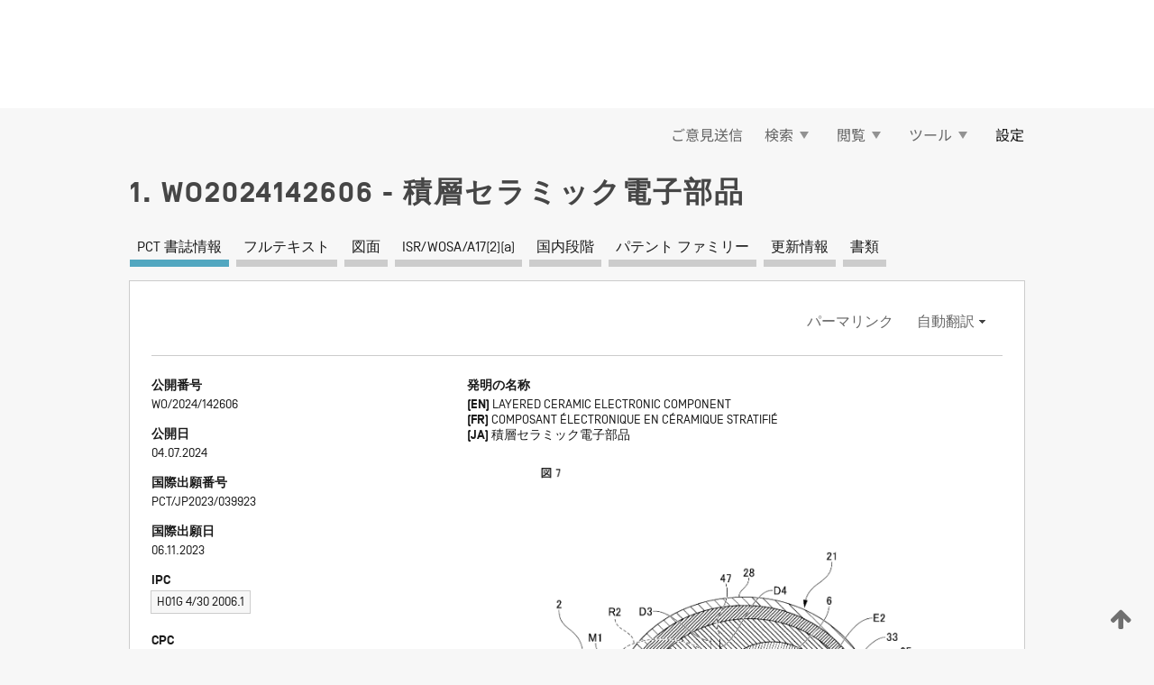

--- FILE ---
content_type: text/html;charset=UTF-8
request_url: https://patentscope.wipo.int/search/ja/detail.jsf?docId=WO2024142606
body_size: 17946
content:
<!DOCTYPE html>
<html xmlns="http://www.w3.org/1999/xhtml"><head id="j_idt6072">
	<meta http-equiv="X-UA-Compatible" content="IE=edge" />
	<meta lang="ja" http-equiv="Content-Type" content="text/html;charset=utf-8" charset="utf-8" />

	
	<meta name="viewport" content="width=device-width, initial-scale=1.0, minimum-scale=1.0, maximum-scale=1.0" />
	
	<meta name="apple-mobile-web-app-capable" content="yes" />
	
	<meta name="apple-mobile-web-app-status-bar-style" content="black-translucent" />
		<meta name="Description" content="This patent search tool allows you not only to search the PCT database of about 2 million International Applications but also the worldwide patent collections. This search facility features: flexible search syntax; automatic word stemming and relevance ranking; as well as graphical results." />

   <meta name="language" content="ja" />
   <meta name="applicationId" content="WO2024142606" />
   <meta name="keywords" content="積層セラミック電子部品" />
   <meta name="description" content="樹脂電極に含まれるＡｇのマイグレーションを抑制し、ひいては電極間のショートの発生を抑制することができる積層セラミック電子部品１を提供すること。積層セラミック電子部品１は、第１の外部電極２０は、第１および第２の主面側まで延在し、第２の外部電極２１は、第１および第２の主面側まで延在し、第１の導電性樹脂層３４と積層体２の第１の主面Ｍ１との間には、第１のＮｉめっき層３６が配置された第１のＮｉめっき回り込み層を有し、第１の導電性樹脂層３４と積層体２の第２の主面Ｍ２の間には、第１のＮｉめっき層３６が配置された第２のＮｉめっき回り込み層を有し、第２の導電性樹脂層３５と積層体２の第１の主面Ｍ１の間には、第２のＮｉめっき層３７が配置された第３のＮｉめっき回り込み層を有し、第２の導電性樹脂層３５と積層体２の第２の主面Ｍ２の間には、第２のＮｉめっき層３７が配置された第４のＮｉめっき回り込み層を有する。" /><link rel="alternate" hreflang="ja" href="https://patentscope.wipo.int/search/ja/WO2024142606" /><link rel="alternate" hreflang="en" href="https://patentscope.wipo.int/search/en/WO2024142606" /><link rel="alternate" hreflang="fr" href="https://patentscope.wipo.int/search/fr/WO2024142606" />

      <meta name="DC.type" content="Patent Application" />
      <meta name="DC.title" content="積層セラミック電子部品" />
      <meta name="DC.identifier" content="WO2024142606" />
         <meta name="DC.creator" scheme="inventor" content="MISHIMA Yasuhiro" />
         <meta name="DC.contributor" scheme="assignee" content="MURATA MANUFACTURING CO., LTD." />

      <meta name="DC.date" scheme="issued" content="2024-07-04" />
		<meta name="Cache-Control" content="no-cache,no-store,must-revalidate" />
		<meta name="Expires" content="0" />
		<meta name="Pragma" content="no-cache" />
	
	<title>WO2024142606 積層セラミック電子部品</title><link type="text/css" rel="stylesheet" href="/search/javax.faces.resource/theme.css.jsf?ln=primefaces-wipo" /><link type="text/css" rel="stylesheet" href="/search/javax.faces.resource/primefaces/fa/font-awesome.css.xhtml" /><script type="text/javascript" src="/search/javax.faces.resource/omnifaces.js.jsf?ln=omnifaces&amp;v=2.6.9"></script><link type="text/css" rel="stylesheet" href="/search/javax.faces.resource/css/components.css.jsf?ln=w-ps-cc" /><link type="text/css" rel="stylesheet" href="/search/javax.faces.resource/css/components.css.jsf?ln=ps-cc" /><link type="text/css" rel="stylesheet" href="/search/javax.faces.resource/css/common/common.css.jsf" /><link type="text/css" rel="stylesheet" href="/search/javax.faces.resource/css/common/primefaces-custom.css.jsf" /><link type="text/css" rel="stylesheet" href="/search/javax.faces.resource/css/common/wfaces-custom.css.jsf" /><link type="text/css" rel="stylesheet" href="/search/javax.faces.resource/css/wipo/ps-ulf-compatibility.css.jsf" /><link type="text/css" rel="stylesheet" href="/search/javax.faces.resource/css/detail.css.jsf" /><link type="text/css" rel="stylesheet" href="/search/javax.faces.resource/css/machine-translation.css.jsf" /><link type="text/css" rel="stylesheet" href="/search/javax.faces.resource/css/lightbox-ps.css.jsf?ln=lightbox" /><link type="text/css" rel="stylesheet" href="/search/javax.faces.resource/primefaces/components.css.xhtml" /><script type="text/javascript" src="/search/javax.faces.resource/primefaces/jquery/jquery.js.xhtml"></script><script type="text/javascript" src="/search/javax.faces.resource/primefaces/core.js.xhtml"></script><script type="text/javascript" src="/search/javax.faces.resource/primefaces/components.js.xhtml"></script><script type="text/javascript" src="/search/javax.faces.resource/primefaces/jquery/jquery-plugins.js.xhtml"></script><script type="text/javascript" src="/search/javax.faces.resource/jsf.js.jsf?ln=javax.faces"></script><link type="text/css" rel="stylesheet" href="/search/javax.faces.resource/primefaces/timeline/timeline.css.xhtml" /><script type="text/javascript" src="/search/javax.faces.resource/primefaces/timeline/timeline.js.xhtml"></script><script type="text/javascript" src="/search/javax.faces.resource/hotkey/hotkey.js.jsf?ln=primefaces&amp;v=6.1"></script><style type="text/css">
		/*	When the drawerTriggering element has a top/bottom padding/margin (as the mainmenu items), 
			the position of the drawer must be updated correspondignly.*/
		.settings-drawer.b-drawer.wf-drawer-fix-position {
			top: -0.75rem;
		}	
	</style><style type="text/css">
		/*	When the drawerTriggering element has a top/bottom padding/margin (as the mainmenu items), 
			the position of the drawer must be updated correspondignly.*/
		.feedback-drawer.b-drawer.wf-drawer-fix-position {
			top: -0.75rem;
		}
		
		.feedback-message {
			margin-top: 1rem;
		}
	</style><style type="text/css">
		/*	When the drawerTriggering element has a top/bottom padding/margin (as the mainmenu items), 
			the position of the drawer must be updated correspondignly.*/
		.feedback-drawer.b-drawer.wf-drawer-fix-position {
			top: -0.75rem;
		}
	</style><script type="text/javascript">if(window.PrimeFaces){PrimeFaces.settings.locale='ja';}</script>
		<link href="/search/javax.faces.resource/w/css/wfaces.css.xhtml?v=1.0&amp;b=" rel="stylesheet" />
      <link rel="stylesheet" type="text/css" href="/search/javax.faces.resource/css/detail/WO2024142606.css?P11-MKRFZO-61959" />




	<script>
		var APP_CTX='/search';
	</script>
		<script src="/search/javax.faces.resource/w/js/wfaces.js.xhtml?v=1.0&amp;b="></script><script type="text/javascript">
		epctmsg.lbl_designations_specific="特定";
		epctmsg.lbl_designations_none="なし";
		epctmsg.lbl_designations_all="すべて";
		epctmsg.lbl_designations_changeSelec="選択を変更";
		epctmsg.lbl_designations_chooseDesig="追記欄に記載する指定国を選択";
		epctmsg.no_results_text="次に一致する結果なし:";
	</script><script type="text/javascript" src="/search/javax.faces.resource/js/psa.js.jsf"></script>
			<script src="https://webcomponents.wipo.int/polyfills/webcomponents-loader.js"></script>
	  		
	  		<script src="https://webcomponents.wipo.int/wipo-navbar/wipo-navbar.js"></script><script type="text/javascript" src="/search/javax.faces.resource/js/components.js.jsf?ln=w-ps-cc"></script>
      <script type="text/javascript">
	      const MAX_CHEMICAL_TEXT_TAB_INDEX = -1;
	      const SEARCH_REPORT_TAB_INDEX = 3;
         var taptaUrl= false;
      </script>
      
      <script id="taptaWidgetUrl" src="https://patentscope.wipo.int/translate/widget/app.js" data-mt-widget-site="patentscope"></script><script type="text/javascript" src="/search/javax.faces.resource/lightbox/js/lightbox-ps.js.jsf"></script><script type="text/javascript" src="/search/javax.faces.resource/lightbox/js/jqueryrotate.min.js.jsf"></script>
      
      <script src="/search/resources/js/lib/require.js" type="text/javascript" charset="utf-8"></script><script type="text/javascript" src="/search/javax.faces.resource/js/detail.js.jsf"></script></head><body dir="ltr">
<div class="wf-overlayPanel"></div><div id="pageBlockUI" class="ui-blockui-content ui-widget ui-widget-content ui-corner-all ui-helper-hidden ui-shadow">
	<div class="b-infobox b-infobox--has-spinner">
	  <h4 class="b-infobox__title">
	    処理中
	  </h4>
	  <div class="b-infobox__text">
	    <p>
	    	しばらくお待ちください...
	    </p>
	  </div>
	</div></div><script id="pageBlockUI_s" type="text/javascript">$(function(){PrimeFaces.cw("BlockUI","widget_pageBlockUI",{id:"pageBlockUI",block:"@(.b-page)"});});</script>
<div class="b-page b-page--application">
	<div class="b-navigation b-navigation--has-close"><wipo-navbar appId='app-0072' applicationName='PATENTSCOPE' applicationLink='/search/ja' applicationCategory='patents' login='/search/wiposso/login' logout='/search/wiposso/logout' sso='unauthenticated' language='ja' languageOptions='[{"code":"en","name":null,"link":"/search/en/detail.jsf?docId=WO2024142606","targetTab":null},{"code":"fr","name":null,"link":"/search/fr/detail.jsf?docId=WO2024142606","targetTab":null},{"code":"de","name":null,"link":"/search/de/detail.jsf?docId=WO2024142606","targetTab":null},{"code":"es","name":null,"link":"/search/es/detail.jsf?docId=WO2024142606","targetTab":null},{"code":"pt","name":null,"link":"/search/pt/detail.jsf?docId=WO2024142606","targetTab":null},{"code":"ru","name":null,"link":"/search/ru/detail.jsf?docId=WO2024142606","targetTab":null},{"code":"ja","name":null,"link":null,"targetTab":null},{"code":"zh","name":null,"link":"/search/zh/detail.jsf?docId=WO2024142606","targetTab":null},{"code":"ko","name":null,"link":"/search/ko/detail.jsf?docId=WO2024142606","targetTab":null},{"code":"ar","name":null,"link":"/search/ar/detail.jsf?docId=WO2024142606","targetTab":null}]' userOptions='[{"code":null,"name":"最近実行した検索","link":"/search/ja/reg/user_session_queries.jsf","targetTab":"_self"},{"code":null,"name":"保存した検索条件","link":"/search/ja/reg/user_queries.jsf","targetTab":"_self"},{"code":null,"name":"マーカッシュ構造検索 (バッチ処理)","link":"/search/ja/chemc/batches.jsf","targetTab":"_self"},{"code":null,"name":"出願のウォッチリスト","link":"/search/ja/reg/watching.jsf","targetTab":"_self"}]' helpOptions='[{"code":"contact","name":null,"link":"https://www3.wipo.int/contact/en/area.jsp?area=patentscope-db","targetTab":null},{"code":"faq","name":null,"link":"https://www.wipo.int/patentscope/en/faqs_patentscope.html","targetTab":null}]' helpMore='[{"code":null,"name":"PATENTSCOPE ユーザコミュニティ","link":"https://www.linkedin.com/groups/9811620/","targetTab":"_blank"},{"code":null,"name":"PATENTSCOPE ヘルプ","link":"/search/ja/help/help.jsf","targetTab":"_self"},{"code":null,"name":"ご利用条件","link":"https://www.wipo.int/patentscope/en/data/terms_patentscope.html","targetTab":"_blank"},{"code":null,"name":"プライバシーポリシー","link":"https://www.wipo.int/tools/ja/privacy_policy-ipportal.html","targetTab":"_blank"}]' hide-search='true'><div style='background:black; height: 48px; width: 100%'></div></wipo-navbar>

	<div class="ps-mainmenu--container">
<form id="formMainMenu" name="formMainMenu" method="post" action="/search/ja/detail.jsf?docId=WO2024142606" enctype="application/x-www-form-urlencoded">
<input type="hidden" name="formMainMenu" value="formMainMenu" />

	
	
			<div class="ps-mainmenu">

				<div class="ps-mainmenu--item">
				</div>
				
				<div class="ps-mainmenu--item">
	
	<div class="ps-drawer-trigger b-pointer b-pointer--is-toggle" aria-controls="feedback_drawer"><a id="formMainMenu:feedbackLink" href="#" onclick="mojarra.ab(this,event,'action',0,'feedbackForm');return false">ご意見送信</a>
	</div>
				</div>
			
				<div class="ps-mainmenu--item">
		<button id="formMainMenu:triggerSearchMenu" class="ps-plain-button " type="button">検索
			<span class="icon-wrapper small-arrow-down-icon"></span>
		</button><div id="formMainMenu:j_idt6188" class="ui-menu ui-menu-dynamic ui-widget ui-widget-content ui-corner-all ui-helper-clearfix ui-shadow ps-mainmenu--submenu" role="menu"><div tabindex="0" class="ui-helper-hidden-accessible"></div><ul class="ui-menu-list ui-helper-reset"><li class="ui-menuitem ui-widget ui-corner-all" role="menuitem"><a tabindex="-1" id="formMainMenu:simpleSearch" class="ui-menuitem-link ui-corner-all" href="#" onclick="document.location.href='/search/ja/search.jsf';PrimeFaces.ab({s:&quot;formMainMenu:simpleSearch&quot;,f:&quot;formMainMenu&quot;});return false;"><span class="ui-menuitem-text">簡易検索</span></a></li><li class="ui-menuitem ui-widget ui-corner-all" role="menuitem"><a tabindex="-1" id="formMainMenu:advancedSearch" class="ui-menuitem-link ui-corner-all" href="#" onclick="document.location.href='/search/ja/advancedSearch.jsf';PrimeFaces.ab({s:&quot;formMainMenu:advancedSearch&quot;,f:&quot;formMainMenu&quot;});return false;"><span class="ui-menuitem-text">詳細検索</span></a></li><li class="ui-menuitem ui-widget ui-corner-all" role="menuitem"><a tabindex="-1" id="formMainMenu:structuredSearch" class="ui-menuitem-link ui-corner-all" href="#" onclick="document.location.href='/search/ja/structuredSearch.jsf';PrimeFaces.ab({s:&quot;formMainMenu:structuredSearch&quot;,f:&quot;formMainMenu&quot;});return false;"><span class="ui-menuitem-text">構造化検索</span></a></li><li class="ui-menuitem ui-widget ui-corner-all" role="menuitem"><a tabindex="-1" id="formMainMenu:clir" class="ui-menuitem-link ui-corner-all" href="#" onclick="document.location.href='/search/ja/clir/clir.jsf';PrimeFaces.ab({s:&quot;formMainMenu:clir&quot;,f:&quot;formMainMenu&quot;});return false;"><span class="ui-menuitem-text">多言語検索拡張 (CLIR)</span></a></li><li class="ui-menuitem ui-widget ui-corner-all" role="menuitem"><a tabindex="-1" class="ui-menuitem-link ui-corner-all" href="#" onclick="document.location.href='/search/ja/chemc/chemc.jsf';PrimeFaces.ab({s:&quot;formMainMenu:j_idt6189&quot;,f:&quot;formMainMenu&quot;});return false;"><span class="ui-menuitem-text">化学化合物 (ログインが必要です)</span></a></li></ul></div><script id="formMainMenu:j_idt6188_s" type="text/javascript">$(function(){PrimeFaces.cw("PlainMenu","widget_formMainMenu_j_idt6188",{id:"formMainMenu:j_idt6188",overlay:true,my:"left top",at:"left bottom",trigger:"formMainMenu:triggerSearchMenu",triggerEvent:"click"});});</script>
				</div>

	
				<div class="ps-mainmenu--item">
		<button id="formMainMenu:triggerBrowseMenu" class="ps-plain-button " type="button">閲覧
			<span class="icon-wrapper small-arrow-down-icon"></span>
		</button><div id="formMainMenu:j_idt6199" class="ui-menu ui-menu-dynamic ui-widget ui-widget-content ui-corner-all ui-helper-clearfix ui-shadow ui-menu-toggleable ps-mainmenu--submenu" role="menu"><div tabindex="0" class="ui-helper-hidden-accessible"></div><ul class="ui-menu-list ui-helper-reset"><li class="ui-menuitem ui-widget ui-corner-all" role="menuitem"><a tabindex="-1" id="formMainMenu:browseByWeek" class="ui-menuitem-link ui-corner-all" href="#" onclick="document.location.href='/search/ja/resultWeeklyBrowse.jsf';PrimeFaces.ab({s:&quot;formMainMenu:browseByWeek&quot;,f:&quot;formMainMenu&quot;});return false;"><span class="ui-menuitem-text">PCT 出願 (公開週別)</span></a></li><li class="ui-menuitem ui-widget ui-corner-all" role="menuitem"><a tabindex="-1" id="formMainMenu:pctBrowse" class="ui-menuitem-link ui-corner-all" href="#" onclick="document.location.href='/search/ja/pctBrowse.jsf';PrimeFaces.ab({s:&quot;formMainMenu:pctBrowse&quot;,f:&quot;formMainMenu&quot;});return false;"><span class="ui-menuitem-text">公報アーカイブ (ガゼット)</span></a></li><li class="ui-menuitem ui-widget ui-corner-all" role="menuitem"><a tabindex="-1" id="formMainMenu:sequenceListing" class="ui-menuitem-link ui-corner-all" href="#" onclick="document.location.href='/search/ja/sequences.jsf';PrimeFaces.ab({s:&quot;formMainMenu:sequenceListing&quot;,f:&quot;formMainMenu&quot;});return false;"><span class="ui-menuitem-text">配列表 (公開週別)</span></a></li><li id="formMainMenu:j_idt6200" class="ui-widget-header ui-corner-all"><h3><span class="ui-icon ui-icon-triangle-1-s"></span>国内段階移行</h3></li><li class="ui-menuitem ui-widget ui-corner-all ui-submenu-child" role="menuitem"><a tabindex="-1" id="formMainMenu:pctNPE" class="ui-menuitem-link ui-corner-all" href="/search/static/npe/npe.zip"><span class="ui-menuitem-text"><table>
<tbody>
<tr>
<td>国内段階移行 全てダウンロード</td>
<td><label class="icon-wrapper http-download-icon ps-left-space"></label></td>
<td>
									<a href="ftp://ftp.wipo.int/patentscope/pdf/npe/npe.zip" class="icon-wrapper ftp-download-icon ps-left-space"></a></td>
</tr>
</tbody>
</table>
</span></a></li><li class="ui-menuitem ui-widget ui-corner-all ui-submenu-child" role="menuitem"><a tabindex="-1" id="formMainMenu:pctNPEinc" class="ui-menuitem-link ui-corner-all" href="/search/static/npe/npe-incremental.zip"><span class="ui-menuitem-text"><table>
<tbody>
<tr>
<td>国内段階移行 増分ダウンロード (過去 7 日分)</td>
<td><label class="icon-wrapper http-download-icon ps-left-space"></label></td>
<td>
									<a href="ftp://ftp.wipo.int/patentscope/pdf/npe/npe-incremental.zip" class="icon-wrapper ftp-download-icon ps-left-space"></a></td>
</tr>
</tbody>
</table>
</span></a></li><li id="formMainMenu:j_idt6209" class="ui-widget-header ui-corner-all"><h3><span class="ui-icon ui-icon-triangle-1-s"></span>公報目録 (オーソリティ ファイル)</h3></li><li class="ui-menuitem ui-widget ui-corner-all ui-submenu-child" role="menuitem"><a tabindex="-1" id="formMainMenu:authorityFileST37" class="ui-menuitem-link ui-corner-all" href="/search/static/authority/WO_AF.zip"><span class="ui-menuitem-text"><table>
<tbody>
<tr>
<td>公報目録 (オーソリティ ファイル) WIPO 標準 ST.37 準拠ファイルをダウンロード</td>
<td><label class="icon-wrapper http-download-icon ps-left-space"></label></td>
<td>
									<a href="ftp://ftp.wipo.int/patentscope/pdf/gazette/WO_AF.zip" class="icon-wrapper ftp-download-icon ps-left-space"></a></td>
</tr>
</tbody>
</table>
</span></a></li></ul></div><script id="formMainMenu:j_idt6199_s" type="text/javascript">$(function(){PrimeFaces.cw("PlainMenu","widget_formMainMenu_j_idt6199",{id:"formMainMenu:j_idt6199",toggleable:true,overlay:true,my:"left top",at:"left bottom",trigger:"formMainMenu:triggerBrowseMenu",triggerEvent:"click"});});</script>
		
				</div><div id="formMainMenu:toolsMainMenu" class="ps-mainmenu--item js-multiDocumentDownloadEnabled">
		<button id="formMainMenu:triggerToolsMenu" class="ps-plain-button " type="button">ツール
			<span class="icon-wrapper small-arrow-down-icon"></span>
		</button><div id="formMainMenu:j_idt6223" class="ui-menu ui-menu-dynamic ui-widget ui-widget-content ui-corner-all ui-helper-clearfix ui-shadow ps-mainmenu--submenu" role="menu"><div tabindex="0" class="ui-helper-hidden-accessible"></div><ul class="ui-menu-list ui-helper-reset"><li class="ui-menuitem ui-widget ui-corner-all" role="menuitem"><a tabindex="-1" class="ui-menuitem-link ui-corner-all" href="https://patentscope.wipo.int/translate/translate.jsf?interfaceLanguage=ja" target="_blank"><span class="ui-menuitem-text">WIPO 翻訳</span></a></li><li class="ui-menuitem ui-widget ui-corner-all" role="menuitem"><a tabindex="-1" class="ui-menuitem-link ui-corner-all" href="https://wipopearl.wipo.int/ja/linguistic" target="_blank"><span class="ui-menuitem-text">WIPO Pearl</span></a></li><li class="ui-menuitem ui-widget ui-corner-all" role="menuitem"><a tabindex="-1" id="formMainMenu:greenInventory" class="ui-menuitem-link ui-corner-all" href="https://www.wipo.int/classifications/ipc/green-inventory/home" target="_blank"><span class="ui-menuitem-text">IPC Green Inventory</span></a></li><li class="ui-menuitem ui-widget ui-corner-all" role="menuitem"><a tabindex="-1" id="formMainMenu:aiIndexEn" class="ui-menuitem-link ui-corner-all" href="https://www.wipo.int/tech_trends/en/artificial_intelligence/patentscope.html" target="_blank"><span class="ui-menuitem-text">AI (人工知能) 検索インデックス</span></a></li><li class="ui-menuitem ui-widget ui-corner-all" role="menuitem"><a tabindex="-1" id="formMainMenu:covid19" class="ui-menuitem-link ui-corner-all" href="#" onclick="document.location.href='/search/ja/covid19.jsf';PrimeFaces.ab({s:&quot;formMainMenu:covid19&quot;,f:&quot;formMainMenu&quot;});return false;"><span class="ui-menuitem-text">COVID-19 検索インデックス</span></a></li><li class="ui-menuitem ui-widget ui-corner-all" role="menuitem"><a tabindex="-1" id="formMainMenu:sdg" class="ui-menuitem-link ui-corner-all" href="#" onclick="document.location.href='/search/ja/sdg.jsf';PrimeFaces.ab({s:&quot;formMainMenu:sdg&quot;,f:&quot;formMainMenu&quot;});return false;"><span class="ui-menuitem-text">SDGs</span></a></li><li class="ui-menuitem ui-widget ui-corner-all" role="menuitem"><a tabindex="-1" class="ui-menuitem-link ui-corner-all" href="https://www.wipo.int/patent_register_portal" target="_blank"><span class="ui-menuitem-text">特許登録簿ポータル</span></a></li></ul></div><script id="formMainMenu:j_idt6223_s" type="text/javascript">$(function(){PrimeFaces.cw("PlainMenu","widget_formMainMenu_j_idt6223",{id:"formMainMenu:j_idt6223",overlay:true,my:"left top",at:"left bottom",trigger:"formMainMenu:triggerToolsMenu",triggerEvent:"click"});});</script></div>
	
	
				<div class="ps-mainmenu--item">
	
	<div class="ps-drawer-trigger b-pointer b-pointer--is-toggle" aria-controls="settings_drawer">
						<span>設定</span>
	</div>
				</div>
				
		    </div><input type="hidden" name="javax.faces.ViewState" id="j_id1:javax.faces.ViewState:0" value="-6195813734690480295:4498497431639586422" autocomplete="off" />
</form>
	</div>
		<div id="settings_drawer" class="ps-drawer b-drawer b-workbench-filter-advanced     wf-drawer-fix-position      settings-drawer">

			<div class="b-drawer__step">
				<h2 class="b-drawer__title">設定</h2>
					<div class="b-drawer__title-actions"><button id="j_idt6242" name="j_idt6242" class="b-button" onclick="PrimeFaces.ab({s:&quot;j_idt6242&quot;,f:&quot;settingsForm&quot;,u:&quot;settingsForm&quot;});return false;" type="submit"><span class="ui-button-text ui-c">リセット</span></button><script id="j_idt6242_s" type="text/javascript">PrimeFaces.cw("CommandButton","widget_j_idt6242",{id:"j_idt6242"});</script><button id="j_idt6243" name="j_idt6243" class="b-button b-button--is-type_primary js-close-pointer js-close-button" onclick="onDrawerClose(this);" type="button" aria-controls="settings_drawer"><span class="ui-button-text ui-c">閉じる</span></button><script id="j_idt6243_s" type="text/javascript">PrimeFaces.cw("CommandButton","widget_j_idt6243",{id:"j_idt6243"});</script>
					</div>
			</div>

			<div class="ps-drawer--content">
<form id="settingsForm" name="settingsForm" method="post" action="/search/ja/detail.jsf?docId=WO2024142606" enctype="application/x-www-form-urlencoded">
<input type="hidden" name="settingsForm" value="settingsForm" />
<div id="settingsForm:j_idt6245" class="ui-tabmenu ui-widget ui-widget-content ui-corner-all ps-tabmenu ps-tabmenu--is-plain"><ul class="ui-tabmenu-nav ui-helper-reset ui-helper-clearfix ui-widget-header ui-corner-all" role="tablist"><li class="ui-tabmenuitem ui-state-default ui-state-active ui-corner-top" role="tab" aria-expanded="true" aria-selected="true"><a tabindex="-1" class="ui-menuitem-link ui-corner-all" href="#" onclick="PrimeFaces.ab({s:&quot;settingsForm:j_idt6246&quot;,u:&quot;settingsForm&quot;,f:&quot;settingsForm&quot;});return false;"><span class="ui-menuitem-text">検索</span></a></li><li class="ui-tabmenuitem ui-state-default ui-corner-top" role="tab" aria-expanded="false" aria-selected="false"><a tabindex="-1" class="ui-menuitem-link ui-corner-all" href="#" onclick="PrimeFaces.ab({s:&quot;settingsForm:j_idt6247&quot;,u:&quot;settingsForm&quot;,f:&quot;settingsForm&quot;});return false;"><span class="ui-menuitem-text">官庁</span></a></li><li class="ui-tabmenuitem ui-state-default ui-corner-top" role="tab" aria-expanded="false" aria-selected="false"><a tabindex="-1" class="ui-menuitem-link ui-corner-all" href="#" onclick="PrimeFaces.ab({s:&quot;settingsForm:j_idt6248&quot;,u:&quot;settingsForm&quot;,f:&quot;settingsForm&quot;});return false;"><span class="ui-menuitem-text">結果表示</span></a></li><li class="ui-tabmenuitem ui-state-default ui-corner-top" role="tab" aria-expanded="false" aria-selected="false"><a tabindex="-1" class="ui-menuitem-link ui-corner-all" href="#" onclick="PrimeFaces.ab({s:&quot;settingsForm:j_idt6249&quot;,u:&quot;settingsForm&quot;,f:&quot;settingsForm&quot;});return false;"><span class="ui-menuitem-text">ダウンロード</span></a></li><li class="ui-tabmenuitem ui-state-default ui-corner-top" role="tab" aria-expanded="false" aria-selected="false"><a tabindex="-1" class="ui-menuitem-link ui-corner-all" href="#" onclick="PrimeFaces.ab({s:&quot;settingsForm:j_idt6250&quot;,u:&quot;settingsForm&quot;,f:&quot;settingsForm&quot;});return false;"><span class="ui-menuitem-text">操作画面</span></a></li></ul></div><script id="settingsForm:j_idt6245_s" type="text/javascript">PrimeFaces.cw("TabMenu","widget_settingsForm_j_idt6245",{id:"settingsForm:j_idt6245"});</script><div id="settingsForm:querySection" class="ui-outputpanel ui-widget">
	<div id="settingsForm:j_idt6252" class="b-edit-panel">
		<div class="b-edit-panel__content">

	<div id="settingsForm:j_idt6253" class="b-edit-panel__section-group">
		<div class="b-edit-panel__section b-view-panel__section--slots_two">
    
    <div id="settingsForm:j_idt6254" class="b-view-panel__slot w-slot">
	<div id="settingsForm:queryLanguage">
		<div class="b-input b-input-dropdown b-input--has-floatlabel b-input--is-select                         ">
	
			<div class="b-input__table">
				<div class="b-input__table-td b-input__table-td__dropdown">
					<label class="b-input__label b-input__label"><label>検索言語</label>
					</label><select id="settingsForm:queryLanguage:input" name="settingsForm:queryLanguage:input" class="b-input__input b-input__dropdown-input" size="1" onselect="" tabindex="" onchange="PrimeFaces.ab({s:this,e:&quot;change&quot;,p:&quot;settingsForm:queryLanguage:input&quot;,u:&quot;@(.js-searchTextLanguage-option)&quot;});">	<option value="ar">アラビア語</option>
	<option value="it">イタリア語</option>
	<option value="id">インドネシア語</option>
	<option value="et">エストニア語</option>
	<option value="nl">オランダ語</option>
	<option value="kk">カザフ語</option>
	<option value="el">ギリシャ語</option>
	<option value="kh">クメール語</option>
	<option value="hr">クロアチア語</option>
	<option value="ge">ジョージア語</option>
	<option value="sv">スウェーデン語</option>
	<option value="es">スペイン語</option>
	<option value="sk">スロバキア語</option>
	<option value="sr">セルビア語</option>
	<option value="th">タイ語</option>
	<option value="cs">チェコ語</option>
	<option value="da">デンマーク語</option>
	<option value="tr">トルコ語</option>
	<option value="de">ドイツ語</option>
	<option value="no">ノルウェー語</option>
	<option value="hu">ハンガリー語</option>
	<option value="fi">フィンランド語</option>
	<option value="fr">フランス語</option>
	<option value="bg">ブルガリア語</option>
	<option value="he">ヘブライ語</option>
	<option value="vn">ベトナム語</option>
	<option value="pt">ポルトガル語</option>
	<option value="pl">ポーランド語</option>
	<option value="ms">マレー語</option>
	<option value="lo">ラオス語</option>
	<option value="lv">ラトビア語</option>
	<option value="lt">リトアニア語 </option>
	<option value="ro">ルーマニア語</option>
	<option value="ru">ロシア語</option>
	<option value="zh">中国語</option>
	<option value="ja">日本語</option>
	<option value="en">英語</option>
	<option value="ko">韓国語</option>
	<option value="GUI" selected="selected">既定値</option>
</select>
	
				</div>
			</div><div id="settingsForm:queryLanguage:error"></div><div id="settingsForm:queryLanguage:info"></div>
		</div>
	</div>
	</div>
			
		</div>
	</div>

	<div id="settingsForm:j_idt6315" class="b-edit-panel__section-group">
		<div class="b-edit-panel__section b-view-panel__section--slots_three">
    
    <div id="settingsForm:j_idt6316" class="b-view-panel__slot w-slot">
	<div id="settingsForm:stemmingOption">
		
		<div class="b-input b-input-checkbox                    ">
			<div class="b-input__checkbox-input">
				<fieldset class="b-input__checkbox-group">
      				<div class="b-input__table">
						<label class="b-input__checkbox-item b-input__table-tr"><input id="settingsForm:stemmingOption:input" type="checkbox" name="settingsForm:stemmingOption:input" checked="checked" tabindex="" onclick="PrimeFaces.ab({s:this,e:&quot;click&quot;,p:&quot;settingsForm:stemmingOption:input&quot;,u:&quot;@(.js-stemming-option)&quot;});" />
							<span class="b-input__checkbox-item-text b-input__table-td b-input__checkbox-input-label">語幹処理
							</span>
						</label>
					</div>
				</fieldset>
			</div><div id="settingsForm:stemmingOption:error"></div><div id="settingsForm:stemmingOption:info"></div>
	</div>
	</div>
	</div>
    
    <div id="settingsForm:j_idt6336" class="b-view-panel__slot w-slot">
	<div id="settingsForm:singleFamilyMemberOption">
		
		<div class="b-input b-input-checkbox                    ">
			<div class="b-input__checkbox-input">
				<fieldset class="b-input__checkbox-group">
      				<div class="b-input__table">
						<label class="b-input__checkbox-item b-input__table-tr"><input id="settingsForm:singleFamilyMemberOption:input" type="checkbox" name="settingsForm:singleFamilyMemberOption:input" tabindex="" onclick="PrimeFaces.ab({s:this,e:&quot;click&quot;,p:&quot;settingsForm:singleFamilyMemberOption:input&quot;,u:&quot;@(.js-singleFamilyMember-option)&quot;});" />
							<span class="b-input__checkbox-item-text b-input__table-td b-input__checkbox-input-label">同じパテント ファミリーに属する文献は 1 つにまとめて表示する
							</span>
						</label>
					</div>
				</fieldset>
			</div><div id="settingsForm:singleFamilyMemberOption:error"></div><div id="settingsForm:singleFamilyMemberOption:info"></div>
	</div>
	</div>
	</div>
    
    <div id="settingsForm:j_idt6356" class="b-view-panel__slot w-slot">
	<div id="settingsForm:includeNplOption">
		
		<div class="b-input b-input-checkbox                    ">
			<div class="b-input__checkbox-input">
				<fieldset class="b-input__checkbox-group">
      				<div class="b-input__table">
						<label class="b-input__checkbox-item b-input__table-tr"><input id="settingsForm:includeNplOption:input" type="checkbox" name="settingsForm:includeNplOption:input" tabindex="" onclick="PrimeFaces.ab({s:this,e:&quot;click&quot;,p:&quot;settingsForm:includeNplOption:input&quot;,u:&quot;@(.js-includeNPL-option)&quot;});" />
							<span class="b-input__checkbox-item-text b-input__table-td b-input__checkbox-input-label">非特許文献 (NPL) を含める
							</span>
						</label>
					</div>
				</fieldset>
			</div><div id="settingsForm:includeNplOption:error"></div><div id="settingsForm:includeNplOption:info"></div>
	</div>
	</div>
	</div>
			
		</div>
	</div>

	<div id="settingsForm:j_idt6393" class="b-edit-panel__section-group">
		<div class="b-edit-panel__section b-view-panel__section--slots_three">
    
    <div id="settingsForm:j_idt6394" class="b-view-panel__slot w-slot">
	<div id="settingsForm:sortOption">
		<div class="b-input b-input-dropdown b-input--has-floatlabel b-input--is-select                         ">
	
			<div class="b-input__table">
				<div class="b-input__table-td b-input__table-td__dropdown">
					<label class="b-input__label b-input__label">並び替え
					</label><select id="settingsForm:sortOption:input" name="settingsForm:sortOption:input" class="b-input__input b-input__dropdown-input" size="1" onselect="" tabindex="" onchange="mojarra.ab(this,event,'change',0,0)">	<option value="-score" selected="selected">関連性</option>
	<option value="-DP">公開日 (新しい順)</option>
	<option value="+DP">公開日 (古い順)</option>
	<option value="-AD">出願日 (新しい順)</option>
	<option value="+AD">出願日 (古い順)</option>
</select>
	
				</div>
			</div><div id="settingsForm:sortOption:error"></div><div id="settingsForm:sortOption:info"></div>
		</div>
	</div>
	</div>
    
    <div id="settingsForm:j_idt6416" class="b-view-panel__slot w-slot">
	<div id="settingsForm:lengthOption">
		<div class="b-input b-input-dropdown b-input--has-floatlabel b-input--is-select                         ">
	
			<div class="b-input__table">
				<div class="b-input__table-td b-input__table-td__dropdown">
					<label class="b-input__label b-input__label"><label>表示件数</label>
					</label><select id="settingsForm:lengthOption:input" name="settingsForm:lengthOption:input" class="b-input__input b-input__dropdown-input" size="1" onselect="" tabindex="" onchange="mojarra.ab(this,event,'change',0,0)">	<option value="10" selected="selected">10</option>
	<option value="50">50</option>
	<option value="100">100</option>
	<option value="200">200</option>
</select>
	
				</div>
			</div><div id="settingsForm:lengthOption:error"></div><div id="settingsForm:lengthOption:info"></div>
		</div>
	</div>
	</div>
    
    <div id="settingsForm:j_idt6441" class="b-view-panel__slot w-slot">
	<div id="settingsForm:j_idt6442">
		<div class="b-input b-input-dropdown b-input--has-floatlabel b-input--is-select                         ">
	
			<div class="b-input__table">
				<div class="b-input__table-td b-input__table-td__dropdown">
					<label class="b-input__label b-input__label">結果一覧表示
					</label><select id="settingsForm:j_idt6442:input" name="settingsForm:j_idt6442:input" class="b-input__input b-input__dropdown-input" size="1" onselect="" tabindex="" onchange="mojarra.ab(this,event,'change',0,0)">	<option value="SIMPLE_VIEW">簡易表示</option>
	<option value="DOUBLE_VIEW">コンパクト表示</option>
	<option value="ALL_VIEW" selected="selected">詳細表示</option>
	<option value="ALL_VIEW_IMAGE">詳細表示 (図付き)</option>
	<option value="IMAGE_ONLY">図表示</option>
	<option value="MULTI_LANGS">対訳表示</option>
</select>
	
				</div>
			</div><div id="settingsForm:j_idt6442:error"></div><div id="settingsForm:j_idt6442:info"></div>
		</div>
	</div>
	</div>
			
		</div>
	</div>
		</div>
	</div></div><input type="hidden" name="javax.faces.ViewState" id="j_id1:javax.faces.ViewState:1" value="-6195813734690480295:4498497431639586422" autocomplete="off" />
</form>
			</div>
		</div>
		<div id="feedback_drawer" class="ps-drawer b-drawer b-workbench-filter-advanced     wf-drawer-fix-position      feedback-drawer">

			<div class="b-drawer__step">
				<h2 class="b-drawer__title">ご意見・ご感想</h2>
					<div class="b-drawer__title-actions"><button id="j_idt7051" name="j_idt7051" class="b-button js-close-pointer js-close-button" onclick="PrimeFaces.ab({s:&quot;j_idt7051&quot;,p:&quot;j_idt7051&quot;,u:&quot;feedbackForm&quot;});return false;" type="submit" aria-controls="feedback_drawer"><span class="ui-button-text ui-c">閉じる</span></button><script id="j_idt7051_s" type="text/javascript">PrimeFaces.cw("CommandButton","widget_j_idt7051",{id:"j_idt7051"});</script>
					</div>
			</div>

			<div class="ps-drawer--content">
<form id="feedbackForm" name="feedbackForm" method="post" action="/search/ja/detail.jsf?docId=WO2024142606" enctype="application/x-www-form-urlencoded">
<input type="hidden" name="feedbackForm" value="feedbackForm" />
<span id="feedbackForm:feedbackPanel">
			<div class="feedback-message"><p>PATENTSCOPE に関してご感想や「ここを改善してほしい」「ここを充実させてほしい」等のご要望がありましたら、是非お聞かせください。</p>
			</div>
	<div id="feedbackForm:j_idt7055" class="b-edit-panel">
		<div class="b-edit-panel__content">

	<div id="feedbackForm:j_idt7056" class="b-edit-panel__section-group">
		<div class="b-edit-panel__section ">
    
    <div id="feedbackForm:j_idt7057" class="b-view-panel__slot w-slot">
	<div id="feedbackForm:feedback">
		<div class="b-input b-input-text-area b-input--has-floatlabel      b-input--is-required                      ">
	
			<div class="b-input__table">
				<div class="b-input__table-td">
	
					<label class="b-input__label"><span class="ie-bg-label">内容</span></label><textarea id="feedbackForm:feedback:input" name="feedbackForm:feedback:input" cols="20" rows="3" tabindex="" maxlength="2147483647" style="overflow-y: auto; " aria-required="true" class="ui-inputfield ui-inputtextarea ui-widget ui-state-default ui-corner-all b-input__text-area-input  ui-inputtextarea-resizable"></textarea><script id="feedbackForm:feedback:input_s" type="text/javascript">$(function(){PrimeFaces.cw("InputTextarea","widget_feedbackForm_feedback_input",{id:"feedbackForm:feedback:input",autoResize:true,counter:"feedbackForm:feedback:display",counterTemplate:"残りの文字数: {0}"});});</script>
	
				</div>
			</div><div id="feedbackForm:feedback:error"></div><div id="feedbackForm:feedback:info"></div>
		</div>
	</div>
	<div id="feedbackForm:contactEmail">
		<div class="b-input b-input-text b-input--has-floatlabel       b-input--is-required                   ">
			<div class="b-input__table" style="width: 100%">
				<div class="b-input__table-td">
					<label class="b-input__label">連絡先のメール アドレス
					</label><input id="feedbackForm:contactEmail:input" type="text" name="feedbackForm:contactEmail:input" autocomplete="off" class="b-input__input b-input__text-input                       " onkeydown="" onkeyup="" style="" tabindex="" title="" />
				</div><div id="feedbackForm:contactEmail:buttons" class="b-input__button-wrapper"><button id="feedbackForm:contactEmail:j_idt7082" name="feedbackForm:contactEmail:j_idt7082" class="b-button b-button--is-type_primary" onclick="PrimeFaces.ab({s:&quot;feedbackForm:contactEmail:j_idt7082&quot;,p:&quot;feedbackForm&quot;,u:&quot;feedbackForm&quot;,onco:function(xhr,status,args){if (args &amp;&amp; args.closeDrawer) { PSComponents.closeDrawer('feedback_drawer'); };}});return false;" type="submit"><span class="ui-button-text ui-c">送信</span></button><script id="feedbackForm:contactEmail:j_idt7082_s" type="text/javascript">PrimeFaces.cw("CommandButton","widget_feedbackForm_contactEmail_j_idt7082",{id:"feedbackForm:contactEmail:j_idt7082"});</script></div>
	
		     </div><div id="feedbackForm:contactEmail:error"></div><div id="feedbackForm:contactEmail:info"></div>
	    </div>
    </div>
	</div>
			
		</div>
	</div>
		</div>
	</div><span id="feedbackForm:j_idt7135"></span><script type="text/javascript">$(function(){PrimeFaces.focus('feedbackForm:feedback:input');});</script></span><input type="hidden" name="javax.faces.ViewState" id="j_id1:javax.faces.ViewState:2" value="-6195813734690480295:4498497431639586422" autocomplete="off" />
</form>
			</div>
		</div>
		<div id="goto_drawer" class="ps-drawer b-drawer b-workbench-filter-advanced     wf-drawer-fix-position      goto-drawer">

			<div class="b-drawer__step">
				<h2 class="b-drawer__title">出願の表示</h2>
			</div>

			<div class="ps-drawer--content">
<form id="gotoForm" name="gotoForm" method="post" action="/search/ja/detail.jsf?docId=WO2024142606" enctype="application/x-www-form-urlencoded">
<input type="hidden" name="gotoForm" value="gotoForm" />

	<div id="gotoForm:j_idt7164" class="b-edit-panel">
		<div class="b-edit-panel__content">

	<div id="gotoForm:j_idt7165" class="b-edit-panel__section-group">
		<div class="b-edit-panel__section ">
    
    <div id="gotoForm:j_idt7166" class="b-view-panel__slot w-slot">
	<div id="gotoForm:gotoApplicationNumber">
		<div class="b-input b-input-text b-input--has-floatlabel       b-input--is-required                   ">
			<div class="b-input__table" style="width: 100%">
				<div class="b-input__table-td">
					<label class="b-input__label">出願の ID/番号
					</label><input id="gotoForm:gotoApplicationNumber:input" type="text" name="gotoForm:gotoApplicationNumber:input" autocomplete="off" class="b-input__input b-input__text-input                       " onkeydown="if (event.keyCode == 13) {$('.js-goto-button').click(); return false;}" onkeyup="" style="" tabindex="" title="" />
				</div><div id="gotoForm:gotoApplicationNumber:buttons" class="b-input__button-wrapper"><button id="gotoForm:gotoApplicationNumber:j_idt7168" name="gotoForm:gotoApplicationNumber:j_idt7168" class="b-button-medium primary js-goto-button" onclick="PrimeFaces.ab({s:&quot;gotoForm:gotoApplicationNumber:j_idt7168&quot;,u:&quot;gotoForm&quot;});return false;" type="submit"><span class="ui-button-icon-left ui-icon ui-c b-icon b-icon--search"></span><span class="ui-button-text ui-c"></span></button><script id="gotoForm:gotoApplicationNumber:j_idt7168_s" type="text/javascript">PrimeFaces.cw("CommandButton","widget_gotoForm_gotoApplicationNumber_j_idt7168",{id:"gotoForm:gotoApplicationNumber:j_idt7168"});</script></div>
	
		     </div><div id="gotoForm:gotoApplicationNumber:error"></div><div id="gotoForm:gotoApplicationNumber:info"></div>
	    </div>
    </div>
	</div>
			
		</div>
	</div>
		</div>
	</div><span id="gotoForm:j_idt7221"></span><script type="text/javascript">$(function(){PrimeFaces.focus('gotoForm:gotoApplicationNumber');});</script><input type="hidden" name="javax.faces.ViewState" id="j_id1:javax.faces.ViewState:3" value="-6195813734690480295:4498497431639586422" autocomplete="off" />
</form>
			</div>
		</div>
		
		
		<div class="b-navigation-floater-bottom">
			<a class="fa fa-fw fa-arrow-up" style="text-decoration:none; float: right; color: #707070; font-size: 26px; margin: 20px;" onclick="wscrollToTop();"></a>
		</div>
		
	</div>
 
<div class="b-page-header">
<form id="headerForm" name="headerForm" method="post" action="/search/ja/detail.jsf" enctype="application/x-www-form-urlencoded">
<input type="hidden" name="headerForm" value="headerForm" />
<div id="headerForm:headerFormContent" class="ui-outputpanel ui-widget">
		
	  <h1 class="b-page-header__title js-toggle-portfolio">
						<div class="ps-page-header--subtitle">
							<div class="ps-page-header--subtitle--text">1. WO2024142606 - 積層セラミック電子部品</div>
							<div class="ps-page-header--subtitle--actions"></div>
						</div>   <span class="b-page-header__title-details"></span>
	  </h1>
	  
	  <div class="b-page-header__actions">
	    <div class="b-page-header__status-text"></div>
	          
	          
	      </div></div><input type="hidden" name="javax.faces.ViewState" id="j_id1:javax.faces.ViewState:4" value="-6195813734690480295:4498497431639586422" autocomplete="off" />
</form>
</div>


	
	
	
	<div id="popups">
	</div>
	
	
	
	
	<div class="c-left-watermark">
	</div>
		
		<div class="b-step b-pointer-scope">
	 
			 <div class="b-step__content">
		    	
		    	<div class="b-step__content-top">
			<div id="google_translate_element-detail" style="display:none">
			   <div style="display: flex; flex-wrap: nowrap">
                  
                  <span class="notranslate" style="color:black">Translated by Google</span>
                  <span class="icon-wrapper close-icon" onclick="location.reload()"></span>
               </div>        
			</div>
            
            <div id="mytable" class="detail-page-content" lang="ja">
<form id="detailMainForm" name="detailMainForm" method="post" action="/search/ja/detail.jsf?docId=WO2024142606" class="detail-form" enctype="application/x-www-form-urlencoded">
<input type="hidden" name="detailMainForm" value="detailMainForm" />
<div id="detailMainForm:j_idt7318" class="ui-outputpanel ui-widget"><div id="detailMainForm:MyTabViewId" class="ui-tabs ui-widget ui-widget-content ui-corner-all ui-hidden-container ui-tabs-top ps-tabmenu ps-tabmenu--is-plain" data-widget="_MyTabViewId"><ul class="ui-tabs-nav ui-helper-reset ui-widget-header ui-corner-all" role="tablist"><li class="ui-state-default ui-tabs-selected ui-state-active ui-corner-top" role="tab" aria-expanded="true" aria-selected="true"><a href="#detailMainForm:MyTabViewId:PCTBIBLIO" tabindex="-1">PCT 書誌情報</a></li><li class="ui-state-default ui-corner-top" role="tab" aria-expanded="false" aria-selected="false"><a href="#detailMainForm:MyTabViewId:FULLTEXT" tabindex="-1">フルテキスト</a></li><li class="ui-state-default ui-corner-top" role="tab" aria-expanded="false" aria-selected="false"><a href="#detailMainForm:MyTabViewId:DRAWINGS" tabindex="-1">図面</a></li><li class="ui-state-default ui-corner-top" role="tab" aria-expanded="false" aria-selected="false"><a href="#detailMainForm:MyTabViewId:SEARCHREPORT" tabindex="-1">ISR/WOSA/A17(2)(a)</a></li><li class="ui-state-default ui-corner-top" role="tab" aria-expanded="false" aria-selected="false"><a href="#detailMainForm:MyTabViewId:NATIONALPHASE" tabindex="-1">国内段階</a></li><li class="ui-state-default ui-corner-top" role="tab" aria-expanded="false" aria-selected="false"><a href="#detailMainForm:MyTabViewId:FAMILY" tabindex="-1">パテント ファミリー</a></li><li class="ui-state-default ui-corner-top" role="tab" aria-expanded="false" aria-selected="false"><a href="#detailMainForm:MyTabViewId:NOTICES" tabindex="-1">更新情報</a></li><li class="ui-state-default ui-corner-top" role="tab" aria-expanded="false" aria-selected="false"><a href="#detailMainForm:MyTabViewId:PCTDOCUMENTS" tabindex="-1">書類</a></li></ul><div class="ui-tabs-panels"><div id="detailMainForm:MyTabViewId:PCTBIBLIO" class="ui-tabs-panel ui-widget-content ui-corner-bottom" role="tabpanel" aria-hidden="false"><div id="detailMainForm:MyTabViewId:j_idt7320" class="ui-outputpanel ui-widget detail-tab-content ">
		<div id="detailMainForm:MyTabViewId:j_idt7321" class="ps-panel ">
				<div class="ps-panel--header">
						<div class="ps-panel--header--text">
						</div>
						<div class="ps-panel--actions">
		<div id="detailMainForm:MyTabViewId:j_idt7324" class="ps-commands-bar ps-tracking-cmd">
		<div class="ps-commands-bar--item">
                  <a href="https://patentscope.wipo.int/search/ja/detail.jsf?docId=WO2024142606" title="パーマリンク">パーマリンク
                  </a>
		</div>
		<div class="ps-commands-bar--item">
                 <div class="google-position-0"></div>
		
		<div class="js-mt-position js-mt-position-biblio"></div><div id="detailMainForm:MyTabViewId:j_idt7350" class="ui-menu ui-menubar ui-widget ui-widget-content ui-corner-all ui-helper-clearfix mtMenuDetail" role="menubar"><div tabindex="0" class="ui-helper-hidden-accessible"></div><ul class="ui-menu-list ui-helper-reset"><li class="ui-widget ui-menuitem ui-corner-all ui-menu-parent" role="menuitem" aria-haspopup="true"><a href="#" class="ui-menuitem-link ui-submenu-link ui-corner-all" tabindex="-1"><span class="ui-menuitem-text">自動翻訳</span><span class="ui-icon ui-icon-triangle-1-s"></span></a><ul class="ui-widget-content ui-menu-list ui-corner-all ui-helper-clearfix ui-menu-child ui-shadow" role="menu"><li class="ui-widget ui-menuitem ui-corner-all ui-menu-parent" role="menuitem" aria-haspopup="true"><a href="#" class="ui-menuitem-link ui-submenu-link ui-corner-all" tabindex="-1"><span class="ui-menuitem-text">WIPO 翻訳</span><span class="ui-icon ui-icon-triangle-1-e"></span></a><ul class="ui-widget-content ui-menu-list ui-corner-all ui-helper-clearfix ui-menu-child ui-shadow" role="menu"><li class="ui-menuitem ui-widget ui-corner-all" role="menuitem"><a tabindex="-1" class="ui-menuitem-link ui-corner-all mtMenu-langugae" href="#" onclick="DetailCtrl.translateTab('biblio','ar','en','H01G 4/30');PrimeFaces.ab({s:&quot;detailMainForm:MyTabViewId:j_idt7350&quot;,g:false,pa:[{name:&quot;detailMainForm:MyTabViewId:j_idt7350_menuid&quot;,value:&quot;0_0_0&quot;}],f:&quot;detailMainForm&quot;});return false;"><span class="ui-menuitem-text">アラビア語</span></a></li><li class="ui-menuitem ui-widget ui-corner-all" role="menuitem"><a tabindex="-1" class="ui-menuitem-link ui-corner-all mtMenu-langugae" href="#" onclick="DetailCtrl.translateTab('biblio','it','en','H01G 4/30');PrimeFaces.ab({s:&quot;detailMainForm:MyTabViewId:j_idt7350&quot;,g:false,pa:[{name:&quot;detailMainForm:MyTabViewId:j_idt7350_menuid&quot;,value:&quot;0_0_1&quot;}],f:&quot;detailMainForm&quot;});return false;"><span class="ui-menuitem-text">イタリア語</span></a></li><li class="ui-menuitem ui-widget ui-corner-all" role="menuitem"><a tabindex="-1" class="ui-menuitem-link ui-corner-all mtMenu-langugae" href="#" onclick="DetailCtrl.translateTab('biblio','nl','en','H01G 4/30');PrimeFaces.ab({s:&quot;detailMainForm:MyTabViewId:j_idt7350&quot;,g:false,pa:[{name:&quot;detailMainForm:MyTabViewId:j_idt7350_menuid&quot;,value:&quot;0_0_2&quot;}],f:&quot;detailMainForm&quot;});return false;"><span class="ui-menuitem-text">オランダ語</span></a></li><li class="ui-menuitem ui-widget ui-corner-all" role="menuitem"><a tabindex="-1" class="ui-menuitem-link ui-corner-all mtMenu-langugae" href="#" onclick="DetailCtrl.translateTab('biblio','es','en','H01G 4/30');PrimeFaces.ab({s:&quot;detailMainForm:MyTabViewId:j_idt7350&quot;,g:false,pa:[{name:&quot;detailMainForm:MyTabViewId:j_idt7350_menuid&quot;,value:&quot;0_0_3&quot;}],f:&quot;detailMainForm&quot;});return false;"><span class="ui-menuitem-text">スペイン語</span></a></li><li class="ui-menuitem ui-widget ui-corner-all" role="menuitem"><a tabindex="-1" class="ui-menuitem-link ui-corner-all mtMenu-langugae" href="#" onclick="DetailCtrl.translateTab('biblio','sk','en','H01G 4/30');PrimeFaces.ab({s:&quot;detailMainForm:MyTabViewId:j_idt7350&quot;,g:false,pa:[{name:&quot;detailMainForm:MyTabViewId:j_idt7350_menuid&quot;,value:&quot;0_0_4&quot;}],f:&quot;detailMainForm&quot;});return false;"><span class="ui-menuitem-text">スロバキア語</span></a></li><li class="ui-menuitem ui-widget ui-corner-all" role="menuitem"><a tabindex="-1" class="ui-menuitem-link ui-corner-all mtMenu-langugae" href="#" onclick="DetailCtrl.translateTab('biblio','sr','en','H01G 4/30');PrimeFaces.ab({s:&quot;detailMainForm:MyTabViewId:j_idt7350&quot;,g:false,pa:[{name:&quot;detailMainForm:MyTabViewId:j_idt7350_menuid&quot;,value:&quot;0_0_5&quot;}],f:&quot;detailMainForm&quot;});return false;"><span class="ui-menuitem-text">セルビア語</span></a></li><li class="ui-menuitem ui-widget ui-corner-all" role="menuitem"><a tabindex="-1" class="ui-menuitem-link ui-corner-all mtMenu-langugae" href="#" onclick="DetailCtrl.translateTab('biblio','cs','en','H01G 4/30');PrimeFaces.ab({s:&quot;detailMainForm:MyTabViewId:j_idt7350&quot;,g:false,pa:[{name:&quot;detailMainForm:MyTabViewId:j_idt7350_menuid&quot;,value:&quot;0_0_6&quot;}],f:&quot;detailMainForm&quot;});return false;"><span class="ui-menuitem-text">チェコ語</span></a></li><li class="ui-menuitem ui-widget ui-corner-all" role="menuitem"><a tabindex="-1" class="ui-menuitem-link ui-corner-all mtMenu-langugae" href="#" onclick="DetailCtrl.translateTab('biblio','de','en','H01G 4/30');PrimeFaces.ab({s:&quot;detailMainForm:MyTabViewId:j_idt7350&quot;,g:false,pa:[{name:&quot;detailMainForm:MyTabViewId:j_idt7350_menuid&quot;,value:&quot;0_0_7&quot;}],f:&quot;detailMainForm&quot;});return false;"><span class="ui-menuitem-text">ドイツ語</span></a></li><li class="ui-menuitem ui-widget ui-corner-all" role="menuitem"><a tabindex="-1" class="ui-menuitem-link ui-corner-all mtMenu-langugae" href="#" onclick="DetailCtrl.translateTab('biblio','fi','en','H01G 4/30');PrimeFaces.ab({s:&quot;detailMainForm:MyTabViewId:j_idt7350&quot;,g:false,pa:[{name:&quot;detailMainForm:MyTabViewId:j_idt7350_menuid&quot;,value:&quot;0_0_8&quot;}],f:&quot;detailMainForm&quot;});return false;"><span class="ui-menuitem-text">フィンランド語</span></a></li><li class="ui-menuitem ui-widget ui-corner-all" role="menuitem"><a tabindex="-1" class="ui-menuitem-link ui-corner-all mtMenu-langugae" href="#" onclick="DetailCtrl.translateTab('biblio','fr','en','H01G 4/30');PrimeFaces.ab({s:&quot;detailMainForm:MyTabViewId:j_idt7350&quot;,g:false,pa:[{name:&quot;detailMainForm:MyTabViewId:j_idt7350_menuid&quot;,value:&quot;0_0_9&quot;}],f:&quot;detailMainForm&quot;});return false;"><span class="ui-menuitem-text">フランス語</span></a></li><li class="ui-menuitem ui-widget ui-corner-all" role="menuitem"><a tabindex="-1" class="ui-menuitem-link ui-corner-all mtMenu-langugae" href="#" onclick="DetailCtrl.translateTab('biblio','pt','en','H01G 4/30');PrimeFaces.ab({s:&quot;detailMainForm:MyTabViewId:j_idt7350&quot;,g:false,pa:[{name:&quot;detailMainForm:MyTabViewId:j_idt7350_menuid&quot;,value:&quot;0_0_10&quot;}],f:&quot;detailMainForm&quot;});return false;"><span class="ui-menuitem-text">ポルトガル語</span></a></li><li class="ui-menuitem ui-widget ui-corner-all" role="menuitem"><a tabindex="-1" class="ui-menuitem-link ui-corner-all mtMenu-langugae" href="#" onclick="DetailCtrl.translateTab('biblio','pl','en','H01G 4/30');PrimeFaces.ab({s:&quot;detailMainForm:MyTabViewId:j_idt7350&quot;,g:false,pa:[{name:&quot;detailMainForm:MyTabViewId:j_idt7350_menuid&quot;,value:&quot;0_0_11&quot;}],f:&quot;detailMainForm&quot;});return false;"><span class="ui-menuitem-text">ポーランド語</span></a></li><li class="ui-menuitem ui-widget ui-corner-all" role="menuitem"><a tabindex="-1" class="ui-menuitem-link ui-corner-all mtMenu-langugae" href="#" onclick="DetailCtrl.translateTab('biblio','ru','en','H01G 4/30');PrimeFaces.ab({s:&quot;detailMainForm:MyTabViewId:j_idt7350&quot;,g:false,pa:[{name:&quot;detailMainForm:MyTabViewId:j_idt7350_menuid&quot;,value:&quot;0_0_12&quot;}],f:&quot;detailMainForm&quot;});return false;"><span class="ui-menuitem-text">ロシア語</span></a></li><li class="ui-menuitem ui-widget ui-corner-all" role="menuitem"><a tabindex="-1" class="ui-menuitem-link ui-corner-all mtMenu-langugae" href="#" onclick="DetailCtrl.translateTab('biblio','zh','en','H01G 4/30');PrimeFaces.ab({s:&quot;detailMainForm:MyTabViewId:j_idt7350&quot;,g:false,pa:[{name:&quot;detailMainForm:MyTabViewId:j_idt7350_menuid&quot;,value:&quot;0_0_13&quot;}],f:&quot;detailMainForm&quot;});return false;"><span class="ui-menuitem-text">中国語</span></a></li><li class="ui-menuitem ui-widget ui-corner-all" role="menuitem"><a tabindex="-1" class="ui-menuitem-link ui-corner-all mtMenu-langugae" href="#" onclick="DetailCtrl.translateTab('biblio','ja','en','H01G 4/30');PrimeFaces.ab({s:&quot;detailMainForm:MyTabViewId:j_idt7350&quot;,g:false,pa:[{name:&quot;detailMainForm:MyTabViewId:j_idt7350_menuid&quot;,value:&quot;0_0_14&quot;}],f:&quot;detailMainForm&quot;});return false;"><span class="ui-menuitem-text">日本語</span></a></li><li class="ui-menuitem ui-widget ui-corner-all" role="menuitem"><a tabindex="-1" class="ui-menuitem-link ui-corner-all mtMenu-langugae ui-state-disabled" href="#" onclick="return false;"><span class="ui-menuitem-text">英語</span></a></li><li class="ui-menuitem ui-widget ui-corner-all" role="menuitem"><a tabindex="-1" class="ui-menuitem-link ui-corner-all mtMenu-langugae" href="#" onclick="DetailCtrl.translateTab('biblio','ko','en','H01G 4/30');PrimeFaces.ab({s:&quot;detailMainForm:MyTabViewId:j_idt7350&quot;,g:false,pa:[{name:&quot;detailMainForm:MyTabViewId:j_idt7350_menuid&quot;,value:&quot;0_0_16&quot;}],f:&quot;detailMainForm&quot;});return false;"><span class="ui-menuitem-text">韓国語</span></a></li></ul></li></ul></li></ul></div><script id="detailMainForm:MyTabViewId:j_idt7350_s" type="text/javascript">PrimeFaces.cw("Menubar","widget_detailMainForm_MyTabViewId_j_idt7350",{id:"detailMainForm:MyTabViewId:j_idt7350",autoDisplay:true,toggleEvent:"click"});</script>
		</div>
		</div>
						</div>
				</div>
			<div class="ps-panel--content font-size--small">
		<div class="ps-biblio-data">
			<div class="ps-biblio-data--biblio-card">
			<div id="detailMainForm:MyTabViewId:j_idt7355:j_idt7358" class="ps-field ps-biblio-field ">
			<span class="ps-field--label ps-biblio-field--label">公開番号
			</span>
			
			<span class="ps-field--value ps-biblio-field--value"><span id="detailMainForm:MyTabViewId:j_idt7355:detailPCTtableWO">WO/2024/142606</span>
			</span>
			</div>
			<div id="detailMainForm:MyTabViewId:j_idt7355:j_idt7382" class="ps-field ps-biblio-field ">
			<span class="ps-field--label ps-biblio-field--label">公開日
			</span>
			
			<span class="ps-field--value ps-biblio-field--value">04.07.2024
			</span>
			</div>
			<div id="detailMainForm:MyTabViewId:j_idt7355:j_idt7406" class="ps-field ps-biblio-field ">
			<span class="ps-field--label ps-biblio-field--label">国際出願番号
			</span>
			
			<span class="ps-field--value ps-biblio-field--value">PCT/JP2023/039923
			</span>
			</div>
			<div id="detailMainForm:MyTabViewId:j_idt7355:j_idt7430" class="ps-field ps-biblio-field ">
			<span class="ps-field--label ps-biblio-field--label">国際出願日
			</span>
			
			<span class="ps-field--value ps-biblio-field--value">06.11.2023
			</span>
			</div>
			<div id="detailMainForm:MyTabViewId:j_idt7355:j_idt7536" class="ps-field ps-biblio-field ipc-biblio-field">
			<span class="ps-field--label ps-biblio-field--label">IPC
			</span>
			
			<span class="ps-field--value ps-biblio-field--value">
		<div class="ps-expand-content">
			<div class="ps-expand-content--collapsed">
		<div class="patent-classification"><span id="detailMainForm:MyTabViewId:j_idt7355:j_idt7478:0:multipleIpcTooltip" class="js-ipc-tooltip-help"><span id="detailMainForm:MyTabViewId:j_idt7355:j_idt7478:0:PCTipc">
					<span>
					<a href="https://www.wipo.int/ipcpub/?symbol=H01G0004300000&amp;menulang=ja&amp;lang=ja" target="_blank">H01G 4/30
					</a>
					</span>
					<span>2006.1
					</span></span><div id="detailMainForm:MyTabViewId:j_idt7355:j_idt7478:0:j_idt7489" class="ui-tooltip ui-widget notranslate ps-tooltip ipc-tooltip ui-tooltip-right"><div class="ui-tooltip-arrow"></div><div class="ui-tooltip-text ui-shadow ui-corner-all"><div class="patent-classification"><table class="ipc"><tr class="ipc_MAINCLASS"><td class="ipccod">H</td><td class="ipctxt">電気</td></td><tr class="ipc_CLASS"><td class="ipccod">01</td><td class="ipctxt">基本的電気素子</td></td><tr class="ipc_SUBCLASS"><td class="ipccod">G</td><td class="ipctxt">コンデンサ;電解型のコンデンサ,整流器,検波器,開閉装置,感光装置また感温装置</td></td><tr class="ipc_GROUP"><td class="ipccod">4</td><td class="ipctxt">固定コンデンサ;その製造方法</td></td><tr class="ipc_elt"><td class="ipccod">30</td><td class="ipctxt">積層型コンデンサ</td></td></table></div></div></div><script id="detailMainForm:MyTabViewId:j_idt7355:j_idt7478:0:j_idt7489_s" type="text/javascript">$(function(){PrimeFaces.cw("Tooltip","widget_detailMainForm_MyTabViewId_j_idt7355_j_idt7478_0_j_idt7489",{id:"detailMainForm:MyTabViewId:j_idt7355:j_idt7478:0:j_idt7489",showEffect:"fade",hideEffect:"fade",target:"detailMainForm:MyTabViewId:j_idt7355:j_idt7478:0:PCTipc"});});</script></span>
		</div>
			</div>
			<div class="ps-expand-content--expanded" style="display: none;">
		<div class="patent-classification"><span id="detailMainForm:MyTabViewId:j_idt7355:j_idt7496:0:multipleIpcTooltip" class="js-ipc-tooltip-help"><span id="detailMainForm:MyTabViewId:j_idt7355:j_idt7496:0:PCTipc">
					<span>
					<a href="https://www.wipo.int/ipcpub/?symbol=H01G0004300000&amp;menulang=ja&amp;lang=ja" target="_blank">H01G 4/30
					</a>
					</span>
					<span>2006.1
					</span></span><div id="detailMainForm:MyTabViewId:j_idt7355:j_idt7496:0:j_idt7507" class="ui-tooltip ui-widget notranslate ps-tooltip ipc-tooltip ui-tooltip-right"><div class="ui-tooltip-arrow"></div><div class="ui-tooltip-text ui-shadow ui-corner-all"><div class="patent-classification"><table class="ipc"><tr class="ipc_MAINCLASS"><td class="ipccod">H</td><td class="ipctxt">電気</td></td><tr class="ipc_CLASS"><td class="ipccod">01</td><td class="ipctxt">基本的電気素子</td></td><tr class="ipc_SUBCLASS"><td class="ipccod">G</td><td class="ipctxt">コンデンサ;電解型のコンデンサ,整流器,検波器,開閉装置,感光装置また感温装置</td></td><tr class="ipc_GROUP"><td class="ipccod">4</td><td class="ipctxt">固定コンデンサ;その製造方法</td></td><tr class="ipc_elt"><td class="ipccod">30</td><td class="ipctxt">積層型コンデンサ</td></td></table></div></div></div><script id="detailMainForm:MyTabViewId:j_idt7355:j_idt7496:0:j_idt7507_s" type="text/javascript">$(function(){PrimeFaces.cw("Tooltip","widget_detailMainForm_MyTabViewId_j_idt7355_j_idt7496_0_j_idt7507",{id:"detailMainForm:MyTabViewId:j_idt7355:j_idt7496:0:j_idt7507",showEffect:"fade",hideEffect:"fade",target:"detailMainForm:MyTabViewId:j_idt7355:j_idt7496:0:PCTipc"});});</script></span>
		</div>
				<div>
		   			<a class="ps-expand-content--trigger" onclick="$(this).closest('.ps-expand-content').find('.ps-expand-content--collapsed,.ps-expand-content--expanded').toggle();">
		   				<span class="ps-expand-content--trigger--label" rendered="true">分類の表示データを減らす
						</span>
					</a>
				</div>
			</div>
		</div>
			</span>
			</div>
			<div id="detailMainForm:MyTabViewId:j_idt7355:j_idt7618" class="ps-field ps-biblio-field ipc-biblio-field">
			<span class="ps-field--label ps-biblio-field--label">CPC
			</span>
			
			<span class="ps-field--value ps-biblio-field--value">
		<div class="ps-expand-content">
			<div class="ps-expand-content--collapsed">
		<div class="patent-classification"><span id="detailMainForm:MyTabViewId:j_idt7355:j_idt7560:0:multipleIpcTooltip" class="js-ipc-tooltip-help"><span id="detailMainForm:MyTabViewId:j_idt7355:j_idt7560:0:PCTipc">
					<span>
					<a href="https://data.epo.org/linked-data/def/cpc/H01G4-012" target="_blank">H01G 4/012
					</a>
					</span>
					<span>
					</span></span><div id="detailMainForm:MyTabViewId:j_idt7355:j_idt7560:0:j_idt7571" class="ui-tooltip ui-widget notranslate ps-tooltip ipc-tooltip ui-tooltip-right"><div class="ui-tooltip-arrow"></div><div class="ui-tooltip-text ui-shadow ui-corner-all"><div class="patent-classification"><table class="ipc"><tr class="ipc_MAINCLASS"><td class="ipccod">H</td><td class="ipctxt">ELECTRICITY</td></td><tr class="ipc_CLASS"><td class="ipccod">01</td><td class="ipctxt">BASIC ELECTRIC ELEMENTS</td></td><tr class="ipc_SUBCLASS"><td class="ipccod">G</td><td class="ipctxt">CAPACITORS; CAPACITORS, RECTIFIERS, DETECTORS, SWITCHING DEVICES OR LIGHT-SENSITIVE DEVICES, OF THE ELECTROLYTIC TYPE</td></td><tr class="ipc_GROUP"><td class="ipccod">4</td><td class="ipctxt">Fixed capacitors; Processes of their manufacture</td></td><tr class="ipc_elt"><td class="ipccod_interm">002</td><td class="ipctxt">Details</td></td><tr class="ipc_elt"><td class="ipccod_interm">005</td><td class="ipctxt">Electrodes</td></td><tr class="ipc_elt"><td class="ipccod">012</td><td class="ipctxt">Form of non-self-supporting electrodes</td></td></table></div></div></div><script id="detailMainForm:MyTabViewId:j_idt7355:j_idt7560:0:j_idt7571_s" type="text/javascript">$(function(){PrimeFaces.cw("Tooltip","widget_detailMainForm_MyTabViewId_j_idt7355_j_idt7560_0_j_idt7571",{id:"detailMainForm:MyTabViewId:j_idt7355:j_idt7560:0:j_idt7571",showEffect:"fade",hideEffect:"fade",target:"detailMainForm:MyTabViewId:j_idt7355:j_idt7560:0:PCTipc"});});</script></span>
		</div>
		<div class="patent-classification"><span id="detailMainForm:MyTabViewId:j_idt7355:j_idt7560:1:multipleIpcTooltip" class="js-ipc-tooltip-help"><span id="detailMainForm:MyTabViewId:j_idt7355:j_idt7560:1:PCTipc">
					<span>
					<a href="https://data.epo.org/linked-data/def/cpc/H01G4-12" target="_blank">H01G 4/12
					</a>
					</span>
					<span>
					</span></span><div id="detailMainForm:MyTabViewId:j_idt7355:j_idt7560:1:j_idt7571" class="ui-tooltip ui-widget notranslate ps-tooltip ipc-tooltip ui-tooltip-right"><div class="ui-tooltip-arrow"></div><div class="ui-tooltip-text ui-shadow ui-corner-all"><div class="patent-classification"><table class="ipc"><tr class="ipc_MAINCLASS"><td class="ipccod">H</td><td class="ipctxt">ELECTRICITY</td></td><tr class="ipc_CLASS"><td class="ipccod">01</td><td class="ipctxt">BASIC ELECTRIC ELEMENTS</td></td><tr class="ipc_SUBCLASS"><td class="ipccod">G</td><td class="ipctxt">CAPACITORS; CAPACITORS, RECTIFIERS, DETECTORS, SWITCHING DEVICES OR LIGHT-SENSITIVE DEVICES, OF THE ELECTROLYTIC TYPE</td></td><tr class="ipc_GROUP"><td class="ipccod">4</td><td class="ipctxt">Fixed capacitors; Processes of their manufacture</td></td><tr class="ipc_elt"><td class="ipccod_interm">002</td><td class="ipctxt">Details</td></td><tr class="ipc_elt"><td class="ipccod_interm">018</td><td class="ipctxt">Dielectrics</td></td><tr class="ipc_elt"><td class="ipccod_interm">06</td><td class="ipctxt">Solid dielectrics</td></td><tr class="ipc_elt"><td class="ipccod_interm">08</td><td class="ipctxt">Inorganic dielectrics</td></td><tr class="ipc_elt"><td class="ipccod">12</td><td class="ipctxt">Ceramic dielectrics</td></td></table></div></div></div><script id="detailMainForm:MyTabViewId:j_idt7355:j_idt7560:1:j_idt7571_s" type="text/javascript">$(function(){PrimeFaces.cw("Tooltip","widget_detailMainForm_MyTabViewId_j_idt7355_j_idt7560_1_j_idt7571",{id:"detailMainForm:MyTabViewId:j_idt7355:j_idt7560:1:j_idt7571",showEffect:"fade",hideEffect:"fade",target:"detailMainForm:MyTabViewId:j_idt7355:j_idt7560:1:PCTipc"});});</script></span>
		</div>
		<div class="patent-classification"><span id="detailMainForm:MyTabViewId:j_idt7355:j_idt7560:2:multipleIpcTooltip" class="js-ipc-tooltip-help"><span id="detailMainForm:MyTabViewId:j_idt7355:j_idt7560:2:PCTipc">
					<span>
					<a href="https://data.epo.org/linked-data/def/cpc/H01G4-232" target="_blank">H01G 4/232
					</a>
					</span>
					<span>
					</span></span><div id="detailMainForm:MyTabViewId:j_idt7355:j_idt7560:2:j_idt7571" class="ui-tooltip ui-widget notranslate ps-tooltip ipc-tooltip ui-tooltip-right"><div class="ui-tooltip-arrow"></div><div class="ui-tooltip-text ui-shadow ui-corner-all"><div class="patent-classification"><table class="ipc"><tr class="ipc_MAINCLASS"><td class="ipccod">H</td><td class="ipctxt">ELECTRICITY</td></td><tr class="ipc_CLASS"><td class="ipccod">01</td><td class="ipctxt">BASIC ELECTRIC ELEMENTS</td></td><tr class="ipc_SUBCLASS"><td class="ipccod">G</td><td class="ipctxt">CAPACITORS; CAPACITORS, RECTIFIERS, DETECTORS, SWITCHING DEVICES OR LIGHT-SENSITIVE DEVICES, OF THE ELECTROLYTIC TYPE</td></td><tr class="ipc_GROUP"><td class="ipccod">4</td><td class="ipctxt">Fixed capacitors; Processes of their manufacture</td></td><tr class="ipc_elt"><td class="ipccod_interm">002</td><td class="ipctxt">Details</td></td><tr class="ipc_elt"><td class="ipccod_interm">228</td><td class="ipctxt">Terminals</td></td><tr class="ipc_elt"><td class="ipccod">232</td><td class="ipctxt">electrically connecting two or more layers of a stacked or rolled capacitor</td></td></table></div></div></div><script id="detailMainForm:MyTabViewId:j_idt7355:j_idt7560:2:j_idt7571_s" type="text/javascript">$(function(){PrimeFaces.cw("Tooltip","widget_detailMainForm_MyTabViewId_j_idt7355_j_idt7560_2_j_idt7571",{id:"detailMainForm:MyTabViewId:j_idt7355:j_idt7560:2:j_idt7571",showEffect:"fade",hideEffect:"fade",target:"detailMainForm:MyTabViewId:j_idt7355:j_idt7560:2:PCTipc"});});</script></span>
		</div>
		<div class="patent-classification"><span id="detailMainForm:MyTabViewId:j_idt7355:j_idt7560:3:multipleIpcTooltip" class="js-ipc-tooltip-help"><span id="detailMainForm:MyTabViewId:j_idt7355:j_idt7560:3:PCTipc">
					<span>
					<a href="https://data.epo.org/linked-data/def/cpc/H01G4-2325" target="_blank">H01G 4/2325
					</a>
					</span>
					<span>
					</span></span><div id="detailMainForm:MyTabViewId:j_idt7355:j_idt7560:3:j_idt7571" class="ui-tooltip ui-widget notranslate ps-tooltip ipc-tooltip ui-tooltip-right"><div class="ui-tooltip-arrow"></div><div class="ui-tooltip-text ui-shadow ui-corner-all"><div class="patent-classification"><table class="ipc"><tr class="ipc_MAINCLASS"><td class="ipccod">H</td><td class="ipctxt">ELECTRICITY</td></td><tr class="ipc_CLASS"><td class="ipccod">01</td><td class="ipctxt">BASIC ELECTRIC ELEMENTS</td></td><tr class="ipc_SUBCLASS"><td class="ipccod">G</td><td class="ipctxt">CAPACITORS; CAPACITORS, RECTIFIERS, DETECTORS, SWITCHING DEVICES OR LIGHT-SENSITIVE DEVICES, OF THE ELECTROLYTIC TYPE</td></td><tr class="ipc_GROUP"><td class="ipccod">4</td><td class="ipctxt">Fixed capacitors; Processes of their manufacture</td></td><tr class="ipc_elt"><td class="ipccod_interm">002</td><td class="ipctxt">Details</td></td><tr class="ipc_elt"><td class="ipccod_interm">228</td><td class="ipctxt">Terminals</td></td><tr class="ipc_elt"><td class="ipccod_interm">232</td><td class="ipctxt">electrically connecting two or more layers of a stacked or rolled capacitor</td></td><tr class="ipc_elt"><td class="ipccod">2325</td><td class="ipctxt">characterised by the material of the terminals</td></td></table></div></div></div><script id="detailMainForm:MyTabViewId:j_idt7355:j_idt7560:3:j_idt7571_s" type="text/javascript">$(function(){PrimeFaces.cw("Tooltip","widget_detailMainForm_MyTabViewId_j_idt7355_j_idt7560_3_j_idt7571",{id:"detailMainForm:MyTabViewId:j_idt7355:j_idt7560:3:j_idt7571",showEffect:"fade",hideEffect:"fade",target:"detailMainForm:MyTabViewId:j_idt7355:j_idt7560:3:PCTipc"});});</script></span>
		</div>
		<div class="patent-classification"><span id="detailMainForm:MyTabViewId:j_idt7355:j_idt7560:4:multipleIpcTooltip" class="js-ipc-tooltip-help"><span id="detailMainForm:MyTabViewId:j_idt7355:j_idt7560:4:PCTipc">
					<span>
					<a href="https://data.epo.org/linked-data/def/cpc/H01G4-252" target="_blank">H01G 4/252
					</a>
					</span>
					<span>
					</span></span><div id="detailMainForm:MyTabViewId:j_idt7355:j_idt7560:4:j_idt7571" class="ui-tooltip ui-widget notranslate ps-tooltip ipc-tooltip ui-tooltip-right"><div class="ui-tooltip-arrow"></div><div class="ui-tooltip-text ui-shadow ui-corner-all"><div class="patent-classification"><table class="ipc"><tr class="ipc_MAINCLASS"><td class="ipccod">H</td><td class="ipctxt">ELECTRICITY</td></td><tr class="ipc_CLASS"><td class="ipccod">01</td><td class="ipctxt">BASIC ELECTRIC ELEMENTS</td></td><tr class="ipc_SUBCLASS"><td class="ipccod">G</td><td class="ipctxt">CAPACITORS; CAPACITORS, RECTIFIERS, DETECTORS, SWITCHING DEVICES OR LIGHT-SENSITIVE DEVICES, OF THE ELECTROLYTIC TYPE</td></td><tr class="ipc_GROUP"><td class="ipccod">4</td><td class="ipctxt">Fixed capacitors; Processes of their manufacture</td></td><tr class="ipc_elt"><td class="ipccod_interm">002</td><td class="ipctxt">Details</td></td><tr class="ipc_elt"><td class="ipccod_interm">228</td><td class="ipctxt">Terminals</td></td><tr class="ipc_elt"><td class="ipccod">252</td><td class="ipctxt">the terminals being coated on the capacitive element</td></td></table></div></div></div><script id="detailMainForm:MyTabViewId:j_idt7355:j_idt7560:4:j_idt7571_s" type="text/javascript">$(function(){PrimeFaces.cw("Tooltip","widget_detailMainForm_MyTabViewId_j_idt7355_j_idt7560_4_j_idt7571",{id:"detailMainForm:MyTabViewId:j_idt7355:j_idt7560:4:j_idt7571",showEffect:"fade",hideEffect:"fade",target:"detailMainForm:MyTabViewId:j_idt7355:j_idt7560:4:PCTipc"});});</script></span>
		</div>
		<div class="patent-classification"><span id="detailMainForm:MyTabViewId:j_idt7355:j_idt7560:5:multipleIpcTooltip" class="js-ipc-tooltip-help"><span id="detailMainForm:MyTabViewId:j_idt7355:j_idt7560:5:PCTipc">
					<span>
					<a href="https://data.epo.org/linked-data/def/cpc/H01G4-30" target="_blank">H01G 4/30
					</a>
					</span>
					<span>
					</span></span><div id="detailMainForm:MyTabViewId:j_idt7355:j_idt7560:5:j_idt7571" class="ui-tooltip ui-widget notranslate ps-tooltip ipc-tooltip ui-tooltip-right"><div class="ui-tooltip-arrow"></div><div class="ui-tooltip-text ui-shadow ui-corner-all"><div class="patent-classification"><table class="ipc"><tr class="ipc_MAINCLASS"><td class="ipccod">H</td><td class="ipctxt">ELECTRICITY</td></td><tr class="ipc_CLASS"><td class="ipccod">01</td><td class="ipctxt">BASIC ELECTRIC ELEMENTS</td></td><tr class="ipc_SUBCLASS"><td class="ipccod">G</td><td class="ipctxt">CAPACITORS; CAPACITORS, RECTIFIERS, DETECTORS, SWITCHING DEVICES OR LIGHT-SENSITIVE DEVICES, OF THE ELECTROLYTIC TYPE</td></td><tr class="ipc_GROUP"><td class="ipccod">4</td><td class="ipctxt">Fixed capacitors; Processes of their manufacture</td></td><tr class="ipc_elt"><td class="ipccod">30</td><td class="ipctxt">Stacked capacitors</td></td></table></div></div></div><script id="detailMainForm:MyTabViewId:j_idt7355:j_idt7560:5:j_idt7571_s" type="text/javascript">$(function(){PrimeFaces.cw("Tooltip","widget_detailMainForm_MyTabViewId_j_idt7355_j_idt7560_5_j_idt7571",{id:"detailMainForm:MyTabViewId:j_idt7355:j_idt7560:5:j_idt7571",showEffect:"fade",hideEffect:"fade",target:"detailMainForm:MyTabViewId:j_idt7355:j_idt7560:5:PCTipc"});});</script></span>
		</div>
			</div>
			<div class="ps-expand-content--expanded" style="display: none;">
		<div class="patent-classification"><span id="detailMainForm:MyTabViewId:j_idt7355:j_idt7578:0:multipleIpcTooltip" class="js-ipc-tooltip-help"><span id="detailMainForm:MyTabViewId:j_idt7355:j_idt7578:0:PCTipc">
					<span>
					<a href="https://data.epo.org/linked-data/def/cpc/H01G4-012" target="_blank">H01G 4/012
					</a>
					</span>
					<span>
					</span></span><div id="detailMainForm:MyTabViewId:j_idt7355:j_idt7578:0:j_idt7589" class="ui-tooltip ui-widget notranslate ps-tooltip ipc-tooltip ui-tooltip-right"><div class="ui-tooltip-arrow"></div><div class="ui-tooltip-text ui-shadow ui-corner-all"><div class="patent-classification"><table class="ipc"><tr class="ipc_MAINCLASS"><td class="ipccod">H</td><td class="ipctxt">ELECTRICITY</td></td><tr class="ipc_CLASS"><td class="ipccod">01</td><td class="ipctxt">BASIC ELECTRIC ELEMENTS</td></td><tr class="ipc_SUBCLASS"><td class="ipccod">G</td><td class="ipctxt">CAPACITORS; CAPACITORS, RECTIFIERS, DETECTORS, SWITCHING DEVICES OR LIGHT-SENSITIVE DEVICES, OF THE ELECTROLYTIC TYPE</td></td><tr class="ipc_GROUP"><td class="ipccod">4</td><td class="ipctxt">Fixed capacitors; Processes of their manufacture</td></td><tr class="ipc_elt"><td class="ipccod_interm">002</td><td class="ipctxt">Details</td></td><tr class="ipc_elt"><td class="ipccod_interm">005</td><td class="ipctxt">Electrodes</td></td><tr class="ipc_elt"><td class="ipccod">012</td><td class="ipctxt">Form of non-self-supporting electrodes</td></td></table></div></div></div><script id="detailMainForm:MyTabViewId:j_idt7355:j_idt7578:0:j_idt7589_s" type="text/javascript">$(function(){PrimeFaces.cw("Tooltip","widget_detailMainForm_MyTabViewId_j_idt7355_j_idt7578_0_j_idt7589",{id:"detailMainForm:MyTabViewId:j_idt7355:j_idt7578:0:j_idt7589",showEffect:"fade",hideEffect:"fade",target:"detailMainForm:MyTabViewId:j_idt7355:j_idt7578:0:PCTipc"});});</script></span>
		</div>
		<div class="patent-classification"><span id="detailMainForm:MyTabViewId:j_idt7355:j_idt7578:1:multipleIpcTooltip" class="js-ipc-tooltip-help"><span id="detailMainForm:MyTabViewId:j_idt7355:j_idt7578:1:PCTipc">
					<span>
					<a href="https://data.epo.org/linked-data/def/cpc/H01G4-12" target="_blank">H01G 4/12
					</a>
					</span>
					<span>
					</span></span><div id="detailMainForm:MyTabViewId:j_idt7355:j_idt7578:1:j_idt7589" class="ui-tooltip ui-widget notranslate ps-tooltip ipc-tooltip ui-tooltip-right"><div class="ui-tooltip-arrow"></div><div class="ui-tooltip-text ui-shadow ui-corner-all"><div class="patent-classification"><table class="ipc"><tr class="ipc_MAINCLASS"><td class="ipccod">H</td><td class="ipctxt">ELECTRICITY</td></td><tr class="ipc_CLASS"><td class="ipccod">01</td><td class="ipctxt">BASIC ELECTRIC ELEMENTS</td></td><tr class="ipc_SUBCLASS"><td class="ipccod">G</td><td class="ipctxt">CAPACITORS; CAPACITORS, RECTIFIERS, DETECTORS, SWITCHING DEVICES OR LIGHT-SENSITIVE DEVICES, OF THE ELECTROLYTIC TYPE</td></td><tr class="ipc_GROUP"><td class="ipccod">4</td><td class="ipctxt">Fixed capacitors; Processes of their manufacture</td></td><tr class="ipc_elt"><td class="ipccod_interm">002</td><td class="ipctxt">Details</td></td><tr class="ipc_elt"><td class="ipccod_interm">018</td><td class="ipctxt">Dielectrics</td></td><tr class="ipc_elt"><td class="ipccod_interm">06</td><td class="ipctxt">Solid dielectrics</td></td><tr class="ipc_elt"><td class="ipccod_interm">08</td><td class="ipctxt">Inorganic dielectrics</td></td><tr class="ipc_elt"><td class="ipccod">12</td><td class="ipctxt">Ceramic dielectrics</td></td></table></div></div></div><script id="detailMainForm:MyTabViewId:j_idt7355:j_idt7578:1:j_idt7589_s" type="text/javascript">$(function(){PrimeFaces.cw("Tooltip","widget_detailMainForm_MyTabViewId_j_idt7355_j_idt7578_1_j_idt7589",{id:"detailMainForm:MyTabViewId:j_idt7355:j_idt7578:1:j_idt7589",showEffect:"fade",hideEffect:"fade",target:"detailMainForm:MyTabViewId:j_idt7355:j_idt7578:1:PCTipc"});});</script></span>
		</div>
		<div class="patent-classification"><span id="detailMainForm:MyTabViewId:j_idt7355:j_idt7578:2:multipleIpcTooltip" class="js-ipc-tooltip-help"><span id="detailMainForm:MyTabViewId:j_idt7355:j_idt7578:2:PCTipc">
					<span>
					<a href="https://data.epo.org/linked-data/def/cpc/H01G4-232" target="_blank">H01G 4/232
					</a>
					</span>
					<span>
					</span></span><div id="detailMainForm:MyTabViewId:j_idt7355:j_idt7578:2:j_idt7589" class="ui-tooltip ui-widget notranslate ps-tooltip ipc-tooltip ui-tooltip-right"><div class="ui-tooltip-arrow"></div><div class="ui-tooltip-text ui-shadow ui-corner-all"><div class="patent-classification"><table class="ipc"><tr class="ipc_MAINCLASS"><td class="ipccod">H</td><td class="ipctxt">ELECTRICITY</td></td><tr class="ipc_CLASS"><td class="ipccod">01</td><td class="ipctxt">BASIC ELECTRIC ELEMENTS</td></td><tr class="ipc_SUBCLASS"><td class="ipccod">G</td><td class="ipctxt">CAPACITORS; CAPACITORS, RECTIFIERS, DETECTORS, SWITCHING DEVICES OR LIGHT-SENSITIVE DEVICES, OF THE ELECTROLYTIC TYPE</td></td><tr class="ipc_GROUP"><td class="ipccod">4</td><td class="ipctxt">Fixed capacitors; Processes of their manufacture</td></td><tr class="ipc_elt"><td class="ipccod_interm">002</td><td class="ipctxt">Details</td></td><tr class="ipc_elt"><td class="ipccod_interm">228</td><td class="ipctxt">Terminals</td></td><tr class="ipc_elt"><td class="ipccod">232</td><td class="ipctxt">electrically connecting two or more layers of a stacked or rolled capacitor</td></td></table></div></div></div><script id="detailMainForm:MyTabViewId:j_idt7355:j_idt7578:2:j_idt7589_s" type="text/javascript">$(function(){PrimeFaces.cw("Tooltip","widget_detailMainForm_MyTabViewId_j_idt7355_j_idt7578_2_j_idt7589",{id:"detailMainForm:MyTabViewId:j_idt7355:j_idt7578:2:j_idt7589",showEffect:"fade",hideEffect:"fade",target:"detailMainForm:MyTabViewId:j_idt7355:j_idt7578:2:PCTipc"});});</script></span>
		</div>
		<div class="patent-classification"><span id="detailMainForm:MyTabViewId:j_idt7355:j_idt7578:3:multipleIpcTooltip" class="js-ipc-tooltip-help"><span id="detailMainForm:MyTabViewId:j_idt7355:j_idt7578:3:PCTipc">
					<span>
					<a href="https://data.epo.org/linked-data/def/cpc/H01G4-2325" target="_blank">H01G 4/2325
					</a>
					</span>
					<span>
					</span></span><div id="detailMainForm:MyTabViewId:j_idt7355:j_idt7578:3:j_idt7589" class="ui-tooltip ui-widget notranslate ps-tooltip ipc-tooltip ui-tooltip-right"><div class="ui-tooltip-arrow"></div><div class="ui-tooltip-text ui-shadow ui-corner-all"><div class="patent-classification"><table class="ipc"><tr class="ipc_MAINCLASS"><td class="ipccod">H</td><td class="ipctxt">ELECTRICITY</td></td><tr class="ipc_CLASS"><td class="ipccod">01</td><td class="ipctxt">BASIC ELECTRIC ELEMENTS</td></td><tr class="ipc_SUBCLASS"><td class="ipccod">G</td><td class="ipctxt">CAPACITORS; CAPACITORS, RECTIFIERS, DETECTORS, SWITCHING DEVICES OR LIGHT-SENSITIVE DEVICES, OF THE ELECTROLYTIC TYPE</td></td><tr class="ipc_GROUP"><td class="ipccod">4</td><td class="ipctxt">Fixed capacitors; Processes of their manufacture</td></td><tr class="ipc_elt"><td class="ipccod_interm">002</td><td class="ipctxt">Details</td></td><tr class="ipc_elt"><td class="ipccod_interm">228</td><td class="ipctxt">Terminals</td></td><tr class="ipc_elt"><td class="ipccod_interm">232</td><td class="ipctxt">electrically connecting two or more layers of a stacked or rolled capacitor</td></td><tr class="ipc_elt"><td class="ipccod">2325</td><td class="ipctxt">characterised by the material of the terminals</td></td></table></div></div></div><script id="detailMainForm:MyTabViewId:j_idt7355:j_idt7578:3:j_idt7589_s" type="text/javascript">$(function(){PrimeFaces.cw("Tooltip","widget_detailMainForm_MyTabViewId_j_idt7355_j_idt7578_3_j_idt7589",{id:"detailMainForm:MyTabViewId:j_idt7355:j_idt7578:3:j_idt7589",showEffect:"fade",hideEffect:"fade",target:"detailMainForm:MyTabViewId:j_idt7355:j_idt7578:3:PCTipc"});});</script></span>
		</div>
		<div class="patent-classification"><span id="detailMainForm:MyTabViewId:j_idt7355:j_idt7578:4:multipleIpcTooltip" class="js-ipc-tooltip-help"><span id="detailMainForm:MyTabViewId:j_idt7355:j_idt7578:4:PCTipc">
					<span>
					<a href="https://data.epo.org/linked-data/def/cpc/H01G4-252" target="_blank">H01G 4/252
					</a>
					</span>
					<span>
					</span></span><div id="detailMainForm:MyTabViewId:j_idt7355:j_idt7578:4:j_idt7589" class="ui-tooltip ui-widget notranslate ps-tooltip ipc-tooltip ui-tooltip-right"><div class="ui-tooltip-arrow"></div><div class="ui-tooltip-text ui-shadow ui-corner-all"><div class="patent-classification"><table class="ipc"><tr class="ipc_MAINCLASS"><td class="ipccod">H</td><td class="ipctxt">ELECTRICITY</td></td><tr class="ipc_CLASS"><td class="ipccod">01</td><td class="ipctxt">BASIC ELECTRIC ELEMENTS</td></td><tr class="ipc_SUBCLASS"><td class="ipccod">G</td><td class="ipctxt">CAPACITORS; CAPACITORS, RECTIFIERS, DETECTORS, SWITCHING DEVICES OR LIGHT-SENSITIVE DEVICES, OF THE ELECTROLYTIC TYPE</td></td><tr class="ipc_GROUP"><td class="ipccod">4</td><td class="ipctxt">Fixed capacitors; Processes of their manufacture</td></td><tr class="ipc_elt"><td class="ipccod_interm">002</td><td class="ipctxt">Details</td></td><tr class="ipc_elt"><td class="ipccod_interm">228</td><td class="ipctxt">Terminals</td></td><tr class="ipc_elt"><td class="ipccod">252</td><td class="ipctxt">the terminals being coated on the capacitive element</td></td></table></div></div></div><script id="detailMainForm:MyTabViewId:j_idt7355:j_idt7578:4:j_idt7589_s" type="text/javascript">$(function(){PrimeFaces.cw("Tooltip","widget_detailMainForm_MyTabViewId_j_idt7355_j_idt7578_4_j_idt7589",{id:"detailMainForm:MyTabViewId:j_idt7355:j_idt7578:4:j_idt7589",showEffect:"fade",hideEffect:"fade",target:"detailMainForm:MyTabViewId:j_idt7355:j_idt7578:4:PCTipc"});});</script></span>
		</div>
		<div class="patent-classification"><span id="detailMainForm:MyTabViewId:j_idt7355:j_idt7578:5:multipleIpcTooltip" class="js-ipc-tooltip-help"><span id="detailMainForm:MyTabViewId:j_idt7355:j_idt7578:5:PCTipc">
					<span>
					<a href="https://data.epo.org/linked-data/def/cpc/H01G4-30" target="_blank">H01G 4/30
					</a>
					</span>
					<span>
					</span></span><div id="detailMainForm:MyTabViewId:j_idt7355:j_idt7578:5:j_idt7589" class="ui-tooltip ui-widget notranslate ps-tooltip ipc-tooltip ui-tooltip-right"><div class="ui-tooltip-arrow"></div><div class="ui-tooltip-text ui-shadow ui-corner-all"><div class="patent-classification"><table class="ipc"><tr class="ipc_MAINCLASS"><td class="ipccod">H</td><td class="ipctxt">ELECTRICITY</td></td><tr class="ipc_CLASS"><td class="ipccod">01</td><td class="ipctxt">BASIC ELECTRIC ELEMENTS</td></td><tr class="ipc_SUBCLASS"><td class="ipccod">G</td><td class="ipctxt">CAPACITORS; CAPACITORS, RECTIFIERS, DETECTORS, SWITCHING DEVICES OR LIGHT-SENSITIVE DEVICES, OF THE ELECTROLYTIC TYPE</td></td><tr class="ipc_GROUP"><td class="ipccod">4</td><td class="ipctxt">Fixed capacitors; Processes of their manufacture</td></td><tr class="ipc_elt"><td class="ipccod">30</td><td class="ipctxt">Stacked capacitors</td></td></table></div></div></div><script id="detailMainForm:MyTabViewId:j_idt7355:j_idt7578:5:j_idt7589_s" type="text/javascript">$(function(){PrimeFaces.cw("Tooltip","widget_detailMainForm_MyTabViewId_j_idt7355_j_idt7578_5_j_idt7589",{id:"detailMainForm:MyTabViewId:j_idt7355:j_idt7578:5:j_idt7589",showEffect:"fade",hideEffect:"fade",target:"detailMainForm:MyTabViewId:j_idt7355:j_idt7578:5:PCTipc"});});</script></span>
		</div>
				<div>
		   			<a class="ps-expand-content--trigger" onclick="$(this).closest('.ps-expand-content').find('.ps-expand-content--collapsed,.ps-expand-content--expanded').toggle();">
		   				<span class="ps-expand-content--trigger--label" rendered="true">分類の表示データを減らす
						</span>
					</a>
				</div>
			</div>
		</div>
			</span>
			</div>
			<div id="detailMainForm:MyTabViewId:j_idt7355:j_idt7653" class="ps-field ps-biblio-field ">
			<span class="ps-field--label ps-biblio-field--label">出願人
			</span>
			
			<span class="ps-field--value ps-biblio-field--value">
			<span class="patent-person notranslate">
				<ul class="biblio-person-list">
						<li>
							<span class="biblio-person-list--name">株式会社村田製作所 MURATA MANUFACTURING CO., LTD.
							</span>[JP]/[JP]<img id="detailMainForm:MyTabViewId:j_idt7355:j_idt7644:0:j_idt7649" src="[data-uri]" alt="" />
						</li>
				</ul>
			</span>
			</span>
			</div>
			<div id="detailMainForm:MyTabViewId:j_idt7355:j_idt7688" class="ps-field ps-biblio-field ">
			<span class="ps-field--label ps-biblio-field--label">発明者
			</span>
			
			<span class="ps-field--value ps-biblio-field--value">
			<span class="patent-person notranslate">
				<ul class="biblio-person-list">
						<li>
							<span class="biblio-person-list--name">三嶋　泰弘 MISHIMA Yasuhiro
							</span>
						</li>
				</ul>
			</span>
			</span>
			</div>
			<div id="detailMainForm:MyTabViewId:j_idt7355:j_idt7723" class="ps-field ps-biblio-field ">
			<span class="ps-field--label ps-biblio-field--label">代理人
			</span>
			
			<span class="ps-field--value ps-biblio-field--value">
			<span class="patent-person notranslate">
				<ul class="biblio-person-list">
						<li>
							<span class="biblio-person-list--name">加藤　竜太 KATO Ryuta
							</span>
						</li>
						<li>
							<span class="biblio-person-list--name">芝　哲央 SHIBA Tetsuo
							</span>
						</li>
				</ul>
			</span>
			</span>
			</div>
			<div id="detailMainForm:MyTabViewId:j_idt7355:j_idt7782" class="ps-field ps-biblio-field ">
			<span class="ps-field--label ps-biblio-field--label">優先権情報
			</span>
			
			<span class="ps-field--value ps-biblio-field--value"><span class="notranslate"><table><tr><td>2022-211941</td><td width='12'/><td>28.12.2022</td><td width='12'/><td>JP</td></tr></table></span>
			</span>
			</div>
			<div id="detailMainForm:MyTabViewId:j_idt7355:j_idt7809" class="ps-field ps-biblio-field ">
			<span class="ps-field--label ps-biblio-field--label">公開言語 (言語コード)
			</span>
			
			<span class="ps-field--value ps-biblio-field--value">日本語 (ja)
				
			</span>
			</div>
			<div id="detailMainForm:MyTabViewId:j_idt7355:j_idt7836" class="ps-field ps-biblio-field ">
			<span class="ps-field--label ps-biblio-field--label">出願言語 (言語コード)
			</span>
			
			<span class="ps-field--value ps-biblio-field--value">日本語 (ja)
				
			</span>
			</div>
			<div id="detailMainForm:MyTabViewId:j_idt7355:j_idt7883" class="ps-field ps-biblio-field ">
			<span class="ps-field--label ps-biblio-field--label">指定国 (国コード)
			</span>
			
			<span class="ps-field--value ps-biblio-field--value">
		<div class="ps-expand-content">
			<div class="ps-expand-content--collapsed">
		   			<div>
			   			<a class="ps-expand-content--trigger" onclick="$(this).closest('.ps-expand-content').find('.ps-expand-content--collapsed,.ps-expand-content--expanded').toggle();">
							<span class="ps-expand-content--trigger--label" rendered="true">すべて表示
							</span>
						</a>
		   			</div>
			</div>
			<div class="ps-expand-content--expanded" style="display: none;"><span class="notranslate">AE, AG, AL, AM, AO, AT, AU, AZ, BA, BB, BG, BH, BN, BR, BW, BY, BZ, CA, CH, CL, CN, CO, CR, CU, CV, CZ, DE, DJ, DK, DM, DO, DZ, EC, EE, EG, ES, FI, GB, GD, GE, GH, GM, GT, HN, HR, HU, ID, IL, IN, IQ, IR, IS, IT, JM, JO, JP, KE, KG, KH, KN, KP, KR, KW, KZ, LA, LC, LK, LR, LS, LU, LY, MA, MD, MG, MK, MN, MU, MW, MX, MY, MZ, NA, NG, NI, NO, NZ, OM, PA, PE, PG, PH, PL, PT, QA, RO, RS, RU, RW, SA, SC, SD, SE, SG, SK, SL, ST, SV, SY, TH, TJ, TM, TN, TR, TT, TZ, UA, UG, US, UZ, VC, VN, WS, ZA, ZM, ZW<br/>アフリカ広域知的所有権機関 (ARIPO) (BW, CV, GH, GM, KE, LR, LS, MW, MZ, NA, RW, SC, SD, SL, ST, SZ, TZ, UG, ZM, ZW)<br/>ユーラシア特許庁(EAPO) (AM, AZ, BY, KG, KZ, RU, TJ, TM)<br/>欧州特許庁(EPO) (AL, AT, BE, BG, CH, CY, CZ, DE, DK, EE, ES, FI, FR, GB, GR, HR, HU, IE, IS, IT, LT, LU, LV, MC, ME, MK, MT, NL, NO, PL, PT, RO, RS, SE, SI, SK, SM, TR)<br/>アフリカ知的所有権機関(OAPI) (BF, BJ, CF, CG, CI, CM, GA, GN, GQ, GW, KM, ML, MR, NE, SN, TD, TG)</span>
				<div>
		   			<a class="ps-expand-content--trigger" onclick="$(this).closest('.ps-expand-content').find('.ps-expand-content--collapsed,.ps-expand-content--expanded').toggle();">
		   				<span class="ps-expand-content--trigger--label" rendered="true">すべて非表示
						</span>
					</a>
				</div>
			</div>
		</div>
			</span>
			</div>
			</div>
			<div class="ps-biblio-data--others">
			<div id="detailMainForm:MyTabViewId:j_idt7355:j_idt7909" class="ps-field ps-biblio-field ">
			<span class="ps-field--label ps-biblio-field--label">発明の名称
			</span>
			
			<span class="ps-field--value ps-biblio-field--value">
                  <div class="patent-title"><span class="PCTtitle"><div><b class="notranslate">(EN)</b> <span class="needTranslation-title">LAYERED CERAMIC ELECTRONIC COMPONENT</span><br/></div><div><b class="notranslate">(FR)</b> <span class="notranslate">COMPOSANT ÉLECTRONIQUE EN CÉRAMIQUE STRATIFIÉ</span><br/></div><div><b class="notranslate">(JA)</b> <span class="notranslate">積層セラミック電子部品</span><br/></div></span>
                  </div>
			</span>
			</div>
			<div id="detailMainForm:MyTabViewId:j_idt7355:j_idt7935" class="ps-field ps-biblio-field ">
			<span class="ps-field--label ps-biblio-field--label">
			</span>
			
			<span class="ps-field--value ps-biblio-field--value">
                  <div class="patent-image-container"> 
                     <a data-lightbox="imageFP" href="https://patentscope.wipo.int/search/docs2/pct/WO2024142606/pic/jDvOcQcgogPWr6gdEktzllxEoMdsh3NpnP6fEmMztt2MduA4FfxyAy-5v_euNVdgnvbIVPUeRBNCX79r2JUu9Q">
                        <img src="https://patentscope.wipo.int/search/docs2/pct/WO2024142606/pic/jDvOcQcgogPWr6gdEktzllxEoMdsh3NpnP6fEmMztt2MduA4FfxyAy-5v_euNVdgnvbIVPUeRBNCX79r2JUu9Q" alt="front page image" class="patent-image" />
                     </a>
                  </div>
			</span>
			</div>
			<div id="detailMainForm:MyTabViewId:j_idt7355:j_idt7994" class="ps-field ps-biblio-field ">
			<span class="ps-field--label ps-biblio-field--label">要約
			</span>
			
			<span class="ps-field--value ps-biblio-field--value">
                  <div class="patent-abstract"><div><b class="notranslate">(EN)</b> <span class="needTranslation-biblio">Provided is a layered ceramic electronic component 1 with which migration of Ag included in a resin electrode can be suppressed, and thus the occurrence of short-circuits between electrodes can be suppressed. In the layered ceramic electronic component 1, a first external electrode 20 extends to first and second main surface sides, and a second external electrode 21 extends to the first and second main surface sides. Between a first conductive resin layer 34 and a first main surface M1 of a layered body 2, there is a first Ni plating wraparound layer in which a first Ni plating layer 36 is disposed. Between the first conductive resin layer 34 and a second main surface M2 of the layered body 2, there is a second Ni plating wraparound layer in which the first Ni plating layer 36 is disposed. Between a second conductive resin layer 35 and the first main surface M1 of the layered body 2, there is a third Ni plating wraparound layer in which a second Ni plating layer 37 is disposed. Between the second conductive resin layer 35 and the second main surface M2 of the layered body 2, there is a fourth Ni plating wraparound layer in which the second Ni plating layer 37 is disposed.</span><br/></div><div><b class="notranslate">(FR)</b> <span class="notranslate">Est prévu un composant électronique en céramique stratifié 1 avec lequel la migration d'Ag compris dans une électrode en résine peut être supprimée, et ainsi l'apparition de courts-circuits entre les électrodes peut être supprimée. Dans le composant électronique en céramique stratifié 1, une première électrode externe 20 s'étend vers des premier et second côtés de surface principale, et une seconde électrode externe 21 s'étend vers les premier et second côtés de surface principale. Entre une première couche de résine conductrice 34 et une première surface principale M1 d'un corps stratifié 2, il y a une première couche enveloppante de placage de Ni dans laquelle une première couche de placage de Ni 36 est disposée. Entre la première couche de résine conductrice 34 et une seconde surface principale M2 du corps stratifié 2, il y a une deuxième couche enveloppante de placage de Ni dans laquelle la première couche de placage de Ni 36 est disposée. Entre une seconde couche de résine conductrice 35 et la première surface principale M1 du corps stratifié 2, il y a une troisième couche enveloppante de placage de Ni dans laquelle une seconde couche de placage de Ni 37 est disposée. Entre la seconde couche de résine conductrice 35 et la seconde surface principale M2 du corps stratifié 2, il y a une quatrième couche enveloppante de placage de Ni dans laquelle la seconde couche de placage de Ni 37 est disposée.</span><br/></div><div><b class="notranslate">(JA)</b> <span class="notranslate">樹脂電極に含まれるＡｇのマイグレーションを抑制し、ひいては電極間のショートの発生を抑制することができる積層セラミック電子部品１を提供すること。積層セラミック電子部品１は、第１の外部電極２０は、第１および第２の主面側まで延在し、第２の外部電極２１は、第１および第２の主面側まで延在し、第１の導電性樹脂層３４と積層体２の第１の主面Ｍ１との間には、第１のＮｉめっき層３６が配置された第１のＮｉめっき回り込み層を有し、第１の導電性樹脂層３４と積層体２の第２の主面Ｍ２の間には、第１のＮｉめっき層３６が配置された第２のＮｉめっき回り込み層を有し、第２の導電性樹脂層３５と積層体２の第１の主面Ｍ１の間には、第２のＮｉめっき層３７が配置された第３のＮｉめっき回り込み層を有し、第２の導電性樹脂層３５と積層体２の第２の主面Ｍ２の間には、第２のＮｉめっき層３７が配置された第４のＮｉめっき回り込み層を有する。</span><br/></div>
                  </div>
			</span>
			</div>
			<div id="detailMainForm:MyTabViewId:j_idt7355:j_idt8021" class="ps-field ps-biblio-field ">
			<span class="ps-field--label ps-biblio-field--label">関連特許文献
			</span>
			
			<span class="ps-field--value ps-biblio-field--value">
                     <div class="patent-family-member"><span class="notranslate trans-nc-detail-text"><a href="detail.jsf?docId=JP458902117&_fid=WO2024142606" target="_self" >JPWO2024142606</a></span>
                     </div>
                     <div class="patent-family-member"><span class="notranslate trans-nc-detail-text"><a href="detail.jsf?docId=KR459968077&_fid=WO2024142606" target="_self" >KR1020250099258</a></span>
                     </div>
                     <div class="patent-family-member"><span class="notranslate trans-nc-detail-text"><a href="detail.jsf?docId=EP461050307&_fid=WO2024142606" target="_self" >EP4600986</a></span>
                     </div>
                     <div class="patent-family-member"><span class="notranslate trans-nc-detail-text"><a href="detail.jsf?docId=CN461192509&_fid=WO2024142606" target="_self" >CN120418903</a></span>
                     </div>
                     <div class="patent-family-member"><span class="notranslate trans-nc-detail-text"><a href="detail.jsf?docId=US461041029&_fid=WO2024142606" target="_self" >US20250259797</a></span>
                     </div>
                     <div class="patent-family-member"><span class="notranslate trans-nc-detail-text"><span class=also-published>IN202517057852<span class=tooltip-text>出願が移行したが国内段階でまだ公開されていないか、WIPO にデータを提供していない国への移行が通知されたか、あるいは出願の形式に問題があり、またはその他の理由で利用可能な状態でないため、PATENTSCOPE で表示できません。</span></span></span>
                     </div>
			</span>
			</div>
			</div>
		</div>

      <p class="ps-pct-disclaimer">国際事務局に記録されている最新の書誌情報</p>
      <p class="ps-pct-disclaimer">特許協力条約に基づく PATENTSCOPE (公報としての役割を有する)上での国際出願の公開は、国、領土、都市若しくは地域又はその当局の法的地位、又はその国境若しくは境界の画定に関する、WIPO 国際事務局としてのいかなる見解の表明等を意味するものではありません。</p>
			</div>
		</div></div></div><div id="detailMainForm:MyTabViewId:FULLTEXT" class="ui-tabs-panel ui-widget-content ui-corner-bottom ui-helper-hidden" role="tabpanel" aria-hidden="true"></div><div id="detailMainForm:MyTabViewId:DRAWINGS" class="ui-tabs-panel ui-widget-content ui-corner-bottom ui-helper-hidden" role="tabpanel" aria-hidden="true"></div><div id="detailMainForm:MyTabViewId:SEARCHREPORT" class="ui-tabs-panel ui-widget-content ui-corner-bottom ui-helper-hidden" role="tabpanel" aria-hidden="true"></div><div id="detailMainForm:MyTabViewId:NATIONALPHASE" class="ui-tabs-panel ui-widget-content ui-corner-bottom ui-helper-hidden" role="tabpanel" aria-hidden="true"></div><div id="detailMainForm:MyTabViewId:FAMILY" class="ui-tabs-panel ui-widget-content ui-corner-bottom ui-helper-hidden" role="tabpanel" aria-hidden="true"></div><div id="detailMainForm:MyTabViewId:NOTICES" class="ui-tabs-panel ui-widget-content ui-corner-bottom ui-helper-hidden" role="tabpanel" aria-hidden="true"></div><div id="detailMainForm:MyTabViewId:PCTDOCUMENTS" class="ui-tabs-panel ui-widget-content ui-corner-bottom ui-helper-hidden" role="tabpanel" aria-hidden="true"></div></div><input type="hidden" id="detailMainForm:MyTabViewId_activeIndex" name="detailMainForm:MyTabViewId_activeIndex" value="0" autocomplete="off" /></div><script id="detailMainForm:MyTabViewId_s" type="text/javascript">PrimeFaces.cw("TabView","_MyTabViewId",{id:"detailMainForm:MyTabViewId",dynamic:true,cache:true,onTabChange:function(index){DetailCtrl.onTabChange(index)},onTabShow:function(index){DetailCtrl.onTabShow(index)},effectDuration:"normal",scrollable:false,behaviors:{tabChange:function(ext,event) {PrimeFaces.ab({s:"detailMainForm:MyTabViewId",e:"tabChange",p:"detailMainForm:MyTabViewId"},ext);}}});</script></div><input type="hidden" name="javax.faces.ViewState" id="j_id1:javax.faces.ViewState:5" value="-6195813734690480295:4498497431639586422" autocomplete="off" />
</form>
            </div><script type="text/javascript">$(function() {$(document).bind('keydown', 'right', function(){DetailHotkeys.goToNextTab();;return false;});});</script><script type="text/javascript">$(function() {$(document).bind('keydown', 'left', function(){DetailHotkeys.goToPrevTab();;return false;});});</script>
            
            <script type="text/javascript">
	          	$(window).on('load', function() {
	          		DetailCtrl.onTabShow(PF('_MyTabViewId').getActiveIndex());
	          	});
			</script>
		    	</div>
		    	
		    	<div class="b-step__content-bottom">
		    	</div>
			 	
			 </div>
</div>
	
	
	
	
	<div class="c-footer"> # - 
	</div>
</div><script type="text/javascript" id="j_idt6108">
		if(typeof(load_w_scripts) != 'undefined') load_w_scripts();
	</script><script type="text/javascript" id="init_w_ps_components">
			load_w_ps_cc_scripts();
		</script><script type="text/javascript">OmniFaces.DeferredScript.add('/search/javax.faces.resource/js/components.js.jsf?ln=ps-cc');</script><script type="text/javascript">OmniFaces.DeferredScript.add('/search/javax.faces.resource/js/wide-layout/detail-hotkeys.js.jsf');</script></body>
</html>

--- FILE ---
content_type: text/css
request_url: https://patentscope.wipo.int/search/javax.faces.resource/css/detail/WO2024142606.css?docId=WO2024142606
body_size: 53
content:
.detail-WO2024142606 {}

--- FILE ---
content_type: text/css
request_url: https://patentscope.wipo.int/search/javax.faces.resource/css/detail/WO2024142606.css?P11-MKRFZO-61959
body_size: 53
content:
.detail-WO2024142606 {}